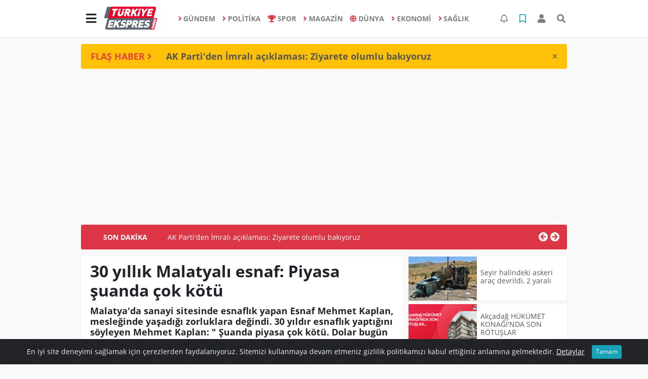

--- FILE ---
content_type: text/html; charset=UTF-8
request_url: https://www.turkiyeekspreshaber.com/malatya/30-yillik-malatyali-esnaf-piyasa-suanda-cok-kotu-h9479.html
body_size: 17977
content:
<!DOCTYPE html>
<html lang="tr">
<head>
  <meta charset="utf-8">
  <title>30 yıllık Malatyalı esnaf: Piyasa şuanda çok kötü</title>
  <meta name="description" content="Malatya&#039;da sanayi sitesinde esnaflık yapan Esnaf Mehmet Kaplan, mesleğinde yaşadığı zorluklara değindi. 30 yıldır esnaflık yaptığını söyleyen Mehmet Kaplan: &#039; Şuanda piyasa çok kötü. Dolar bugün 14 TL. Biz her zaman Cumhurbaşkanımız Recep Tayyip Erdoğan&#039;ın arkasındayız&#039; dedi." />
  <meta name="keywords" content="Mehmet Kaplan" />
  <meta name="news_keywords" content="Mehmet Kaplan" />
  <link rel="manifest" href="https://www.turkiyeekspreshaber.com/_themes/hs-elegant/manifest.json">
    <meta name="author" content="Türkiye Ekspres Haber | Son Dakika | Güncel Haberin Adresi">
  <meta name="developer" content="Türkiye Ekspres Haber | Son Dakika | Güncel Haberin Adresi"/>
  <meta name="designer" content="Türkiye Ekspres Haber | Son Dakika | Güncel Haberin Adresi"/>
    <meta name="viewport" content="width=970, initial-scale=1, shrink-to-fit=no" />
  <meta name="theme-color" content="#dc3545"/>

    <meta http-equiv="refresh" content="240">
    <link rel="alternate" href="https://www.turkiyeekspreshaber.com/m/malatya/30-yillik-malatyali-esnaf-piyasa-suanda-cok-kotu-h9479.html" hreflang="tr" media="only screen and (max-width: 640px)"/>
  <link rel="canonical" href="https://www.turkiyeekspreshaber.com/malatya/30-yillik-malatyali-esnaf-piyasa-suanda-cok-kotu-h9479.html">

    <link rel="amphtml" href="https://www.turkiyeekspreshaber.com/amp/malatya/30-yillik-malatyali-esnaf-piyasa-suanda-cok-kotu-h9479.html">
  
  
      <link rel="shortcut icon" href="https://www.turkiyeekspreshaber.com/images/banner/favicon.ico">
    <style type="text/css">
    @import url('https://www.turkiyeekspreshaber.com/_themes/hs-elegant/style/main.min.css?v=1');
        @import url('https://www.turkiyeekspreshaber.com/_themes/hs-elegant/style/font/open-sans.css?v=1');
      </style>
  <meta property="og:site_name" content="Türkiye Ekspres Haber | Son Dakika | Güncel Haberin Adresi" />
<meta property="og:title" content="30 yıllık Malatyalı esnaf: Piyasa şuanda çok kötü" />
<meta property="og:description" content="Malatya&#039;da sanayi sitesinde esnaflık yapan Esnaf Mehmet Kaplan, mesleğinde yaşadığı zorluklara değindi. 30 yıldır esnaflık yaptığını söyleyen Mehmet Kaplan: &#039; Şuanda piyasa çok kötü. Dolar bugün 14 TL. Biz her zaman Cumhurbaşkanımız Recep Tayyip Erdoğan&#039;ın arkasındayız&#039; dedi." />

<meta property="og:image" content="https://www.turkiyeekspreshaber.com/images/haberler/facebook_resim/2021/12/esnaff.jpg" />

<meta property="og:type" content="article" />
<meta property="og:url" content="https://www.turkiyeekspreshaber.com/malatya/30-yillik-malatyali-esnaf-piyasa-suanda-cok-kotu-h9479.html" />
<meta name="twitter:card" content="summary_large_image" /><meta property="og:title" content="30 yıllık Malatyalı esnaf: Piyasa şuanda çok kötü" />
<meta name="twitter:url" content="http://www.turkiyeekspreshaber.com/malatya/30-yillik-malatyali-esnaf-piyasa-suanda-cok-kotu-h9479.html" />
<meta name="twitter:domain" content="https://www.turkiyeekspreshaber.com/" />
<meta name="twitter:site" content="Turkiyeekspres" />
<meta name="twitter:title" content="30 yıllık Malatyalı esnaf: Piyasa şuanda çok kötü" />
<meta name="twitter:description" content="Malatya&#039;da sanayi sitesinde esnaflık yapan Esnaf Mehmet Kaplan, mesleğinde yaşadığı zorluklara değindi. 30 yıldır esnaflık yaptığını söyleyen Mehmet Kaplan: &quot; Şuanda piyasa çok kötü. Dolar bugün 14 TL. Biz her zaman Cumhurbaşkanımız Recep Tayyip Erdoğan&#039;ın arkasındayız&quot; dedi." />
<meta name="twitter:image:src" content="https://www.turkiyeekspreshaber.com/images/haberler/facebook_resim/2021/12/esnaff.jpg" />
<meta property="og:image:type" content="image/jpeg" />
<meta property="og:image:width" content="637" />
<meta property="og:image:height" content="332" />

<link rel="image_src" type="image/jpeg" href="https://www.turkiyeekspreshaber.com/images/haberler/2021/12/30_yillik_malatyali_esnaf_piyasa_suanda_cok_kotu_h9479_76142.jpg" />
  <meta name="dc.language" content="tr">
  <meta name="dc.source" content="https://www.turkiyeekspreshaber.com/">
  <meta name="dc.title" content="30 yıllık Malatyalı esnaf: Piyasa şuanda çok kötü">
  <meta name="dc.keywords" content="Mehmet Kaplan">
  <meta name="dc.description" content="Malatya&#039;da sanayi sitesinde esnaflık yapan Esnaf Mehmet Kaplan, mesleğinde yaşadığı zorluklara değindi. 30 yıldır esnaflık yaptığını söyleyen Mehmet Kaplan: &#039; Şuanda piyasa çok kötü. Dolar bugün 14 TL. Biz her zaman Cumhurbaşkanımız Recep Tayyip Erdoğan&#039;ın arkasındayız&#039; dedi.">

  
  <link rel="dns-prefetch" href="//www.turkiyeekspreshaber.com">
  <link rel="dns-prefetch" href="//www.google-analytics.com">
  <link rel="dns-prefetch" href="//fonts.gstatic.com">
  <link rel="dns-prefetch" href="//mc.yandex.ru">
  <link rel="dns-prefetch" href="//fonts.googleapis.com">
  <link rel="dns-prefetch" href="//pagead2.googlesyndication.com">
  <link rel="dns-prefetch" href="//googleads.g.doubleclick.net">
  <link rel="dns-prefetch" href="//google.com">
  <link rel="dns-prefetch" href="//gstatic.com">
  <link rel="dns-prefetch" href="//connect.facebook.net">
  <link rel="dns-prefetch" href="//graph.facebook.com">
  <link rel="dns-prefetch" href="//linkedin.com">
  <link rel="dns-prefetch" href="//ap.pinterest.com">

  <!--[if lt IE 7]>      <html class="no-js lt-ie10 lt-ie9 lt-ie8 lt-ie7"> <![endif]-->
  <!--[if IE 7]>         <html class="no-js lt-ie10 lt-ie9 lt-ie8 ie7"> <![endif]-->
  <!--[if IE 8]>         <html class="no-js lt-ie10 lt-ie9 ie8"> <![endif]-->
  <!--[if IE 9]>         <html class="no-js lt-ie10 ie9"> <![endif]-->
  <!--[if gt IE 9]>      <html class="no-js gt-ie9"> <![endif]-->
  <!--[if !IE] <![IGNORE[--><!--[IGNORE[]]-->

<!-- Global site tag (gtag.js) - Google Analytics -->
<script async src="https://www.googletagmanager.com/gtag/js?id=G-MMZ9QJWDZR"></script>
<script>
  window.dataLayer = window.dataLayer || [];
  function gtag(){dataLayer.push(arguments);}
  gtag('js', new Date());
  gtag('config', 'G-MMZ9QJWDZR');
</script>
  <meta name="google-site-verification" content="5vMu3mwHuHMu5tBKkmDXDXH9cIExy7VA2qFqIrBFsPs" />
<meta name="yandex-verification" content="a1cb3968a2644c77" />      </head>

<body data-color="default" data-header="header-1">
        <nav id="navbar" class="navbar navbar-expand navbar-light bg-white sticky-top shadow-sm">
    <div class="container">
      <div class="dropdown">
        <a class="btn btn-lg" href="#" role="button" id="mega-menu" data-toggle="dropdown" aria-haspopup="true" aria-expanded="false">
          <i class="fa fa-bars fa-fx fa-lg"></i>
        </a>
        <div class="dropdown-menu mega-menu shadow-sm p-4" aria-labelledby="mega-menu">
      <div class="row">
              <a href="https://www.turkiyeekspreshaber.com/yasam" title="YAŞAM" class="col-4 mb-2 text-uppercase" target="_blank"><i class="mr-2 fas fa-angle-right fa-fw text-danger"></i>YAŞAM</a>
              <a href="https://www.turkiyeekspreshaber.com/bilim-ve-teknoloji" title="BİLİM VE TEKNOLOJİ" class="col-4 mb-2 text-uppercase" target="_blank"><i class="mr-2 fas fa-angle-right fa-fw text-danger"></i>BİLİM VE TEKNOLOJİ</a>
              <a href="https://www.turkiyeekspreshaber.com/egitim" title="EĞİTİM" class="col-4 mb-2 text-uppercase" target="_blank"><i class="mr-2 fas fa-angle-right fa-fw text-danger"></i>EĞİTİM</a>
              <a href="https://www.turkiyeekspreshaber.com/ozel-haber" title="ÖZEL HABER" class="col-4 mb-2 text-uppercase" target="_blank"><i class="mr-2 fas fa-angle-right fa-fw text-danger"></i>ÖZEL HABER</a>
              <a href="https://www.turkiyeekspreshaber.com/bolge-haberler" title="BÖLGE HABERLER" class="col-4 mb-2 text-uppercase" target="_blank"><i class="mr-2 fas fa-angle-right fa-fw text-danger"></i>BÖLGE HABERLER</a>
              <a href="https://www.turkiyeekspreshaber.com/asayis" title="ASAYİŞ" class="col-4 mb-2 text-uppercase" target="_blank"><i class="mr-2 fas fa-angle-right fa-fw text-danger"></i>ASAYİŞ</a>
              <a href="https://www.turkiyeekspreshaber.com/genel" title="GENEL" class="col-4 mb-2 text-uppercase" target="_blank"><i class="mr-2 fas fa-angle-right fa-fw text-danger"></i>GENEL</a>
              <a href="https://www.turkiyeekspreshaber.com/yerel" title="YEREL" class="col-4 mb-2 text-uppercase" target="_blank"><i class="mr-2 fas fa-angle-right fa-fw text-danger"></i>YEREL</a>
              <a href="https://www.turkiyeekspreshaber.com/kultur-sanat" title="KÜLTÜR SANAT" class="col-4 mb-2 text-uppercase" target="_blank"><i class="mr-2 fas fa-angle-right fa-fw text-danger"></i>KÜLTÜR SANAT</a>
              <a href="https://www.turkiyeekspreshaber.com/cevre" title="ÇEVRE" class="col-4 mb-2 text-uppercase" target="_blank"><i class="mr-2 fas fa-angle-right fa-fw text-danger"></i>ÇEVRE</a>
              <a href="https://www.turkiyeekspreshaber.com/dizi" title="DİZİ" class="col-4 mb-2 text-uppercase" target="_blank"><i class="mr-2 fas fa-angle-right fa-fw text-danger"></i>DİZİ</a>
              <a href="https://www.turkiyeekspreshaber.com/film" title="FİLM" class="col-4 mb-2 text-uppercase" target="_blank"><i class="mr-2 fas fa-angle-right fa-fw text-danger"></i>FİLM</a>
              <a href="https://www.turkiyeekspreshaber.com/yemek" title="YEMEK" class="col-4 mb-2 text-uppercase" target="_blank"><i class="mr-2 fas fa-angle-right fa-fw text-danger"></i>YEMEK</a>
              <a href="https://www.turkiyeekspreshaber.com/malatya" title="Malatya" class="col-4 mb-2 text-uppercase" target="_blank"><i class="mr-2 fas fa-angle-right fa-fw text-danger"></i>Malatya</a>
              <a href="https://www.turkiyeekspreshaber.com/emlak" title="EMLAK" class="col-4 mb-2 text-uppercase" target="_blank"><i class="mr-2 fas fa-home fa-fw text-danger"></i>EMLAK</a>
              <a href="https://www.turkiyeekspreshaber.com/astroloji" title="Astroloji" class="col-4 mb-2 text-uppercase" target="_blank"><i class="mr-2 fas fa-angle-right fa-fw text-danger"></i>Astroloji</a>
              <a href="https://www.turkiyeekspreshaber.com/oyun" title="Oyun" class="col-4 mb-2 text-uppercase" target="_blank"><i class="mr-2 fas fa-gamepad fa-fw text-danger"></i>Oyun</a>
              <a href="https://www.turkiyeekspreshaber.com/samsun" title="Samsun" class="col-4 mb-2 text-uppercase" target="_blank"><i class="mr-2 fas fa-angle-right fa-fw text-danger"></i>Samsun</a>
              <a href="https://www.turkiyeekspreshaber.com/diyarbakir" title="Diyarbakır" class="col-4 mb-2 text-uppercase" target="_blank"><i class="mr-2 fas fa-angle-right fa-fw text-danger"></i>Diyarbakır</a>
              <a href="https://www.turkiyeekspreshaber.com/izmir" title="İzmir" class="col-4 mb-2 text-uppercase" target="_blank"><i class="mr-2 fas fa-angle-right fa-fw text-danger"></i>İzmir</a>
              <a href="https://www.turkiyeekspreshaber.com/otomobil" title="Otomobil" class="col-4 mb-2 text-uppercase" target="_blank"><i class="mr-2 fas fa-angle-right fa-fw text-danger"></i>Otomobil</a>
              <a href="https://www.turkiyeekspreshaber.com/bilim-teknoloji" title="Bilim, Teknoloji" class="col-4 mb-2 text-uppercase" target="_blank"><i class="mr-2 fas fa-angle-right fa-fw text-danger"></i>Bilim, Teknoloji</a>
              <a href="https://www.turkiyeekspreshaber.com/haberde-insan" title="HABERDE İNSAN" class="col-4 mb-2 text-uppercase" target="_blank"><i class="mr-2 fas fa-angle-right fa-fw text-danger"></i>HABERDE İNSAN</a>
          </div>
  <div class="dropdown-divider mt-2 mb-3"></div>
    <div class="row">
    <a href="https://www.turkiyeekspreshaber.com/" class="col-4 mb-1" title="Ana Sayfa" target="_blank">
      <i class="fas fa-angle-right fa-fw text-danger"></i> Ana Sayfa    </a>
                        <a href="https://www.turkiyeekspreshaber.com/webtv" class="col-4 mb-1" title="Video Galeri" target="_blank">
      <i class="fas fa-angle-right fa-fw text-danger"></i> Video Galeri    </a>
            <a href="https://www.turkiyeekspreshaber.com/galeri" class="col-4 mb-1" title="Foto Galeri" target="_blank">
      <i class="fas fa-angle-right fa-fw text-danger"></i> Foto Galeri    </a>
                        <a href="https://www.turkiyeekspreshaber.com/anketler.html" class="col-4 mb-1" title="Anketler" target="_blank">
      <i class="fas fa-angle-right fa-fw text-danger"></i> Anketler    </a>
                <a href="https://www.turkiyeekspreshaber.com/kunye.html" class="col-4 mb-1" title="Künye" target="_blank">
      <i class="fas fa-angle-right fa-fw text-danger"></i> Künye    </a>
    <a href="https://www.turkiyeekspreshaber.com/iletisim.html" class="col-4 mb-1" title="İletişim" target="_blank">
      <i class="fas fa-angle-right fa-fw text-danger"></i> İletişim    </a>
    <a href="https://www.turkiyeekspreshaber.com/sitene-ekle.html" class="col-4 mb-1" title="Sitene Ekle" target="_blank">
      <i class="fas fa-angle-right fa-fw text-danger"></i> Sitene Ekle    </a>
        <a href="https://www.turkiyeekspreshaber.com/kunye.html" class="col-4 mb-1" title="Gizlilik Politikası" target="_blank">
      <i class="fas fa-angle-right fa-fw text-danger"></i> Gizlilik Politikası    </a>
          </div>
</div>
      </div>
      <a class="navbar-brand" href="https://www.turkiyeekspreshaber.com/"><img src="https://www.turkiyeekspreshaber.com/images/banner/logo-190-90.png" alt="30 yıllık Malatyalı esnaf: Piyasa şuanda çok kötü" class="img-fluid"></a>
              <ul class="navbar-nav mx-auto">
                      <li class="nav-item">
              <a class="nav-link font-weight-bold text-uppercase" href="https://www.turkiyeekspreshaber.com/gundem" title="GÜNDEM" target="_blank">
                <i class="fas fa-angle-right text-danger mr-1"></i>GÜNDEM              </a>
            </li>
                      <li class="nav-item">
              <a class="nav-link font-weight-bold text-uppercase" href="https://www.turkiyeekspreshaber.com/politika" title="POLİTİKA" target="_blank">
                <i class="fas fa-angle-right text-danger mr-1"></i>POLİTİKA              </a>
            </li>
                      <li class="nav-item">
              <a class="nav-link font-weight-bold text-uppercase" href="https://www.turkiyeekspreshaber.com/spor" title="SPOR" target="_blank">
                <i class="fas fa-trophy text-danger mr-1"></i>SPOR              </a>
            </li>
                      <li class="nav-item">
              <a class="nav-link font-weight-bold text-uppercase" href="https://www.turkiyeekspreshaber.com/magazin" title="MAGAZİN" target="_blank">
                <i class="fas fa-angle-right text-danger mr-1"></i>MAGAZİN              </a>
            </li>
                      <li class="nav-item">
              <a class="nav-link font-weight-bold text-uppercase" href="https://www.turkiyeekspreshaber.com/dunya" title="DÜNYA" target="_blank">
                <i class="fas fa-globe text-danger mr-1"></i>DÜNYA              </a>
            </li>
                      <li class="nav-item">
              <a class="nav-link font-weight-bold text-uppercase" href="https://www.turkiyeekspreshaber.com/ekonomi" title="EKONOMİ" target="_blank">
                <i class="fas fa-angle-right text-danger mr-1"></i>EKONOMİ              </a>
            </li>
                      <li class="nav-item">
              <a class="nav-link font-weight-bold text-uppercase" href="https://www.turkiyeekspreshaber.com/saglik" title="SAĞLIK" target="_blank">
                <i class="fas fa-angle-right text-danger mr-1"></i>SAĞLIK              </a>
            </li>
                  </ul>
            <ul class="navbar-nav ml-auto">
        <li class="nav-item btn-group">
  <a class="nav-link btn btn-lg ml-2" href="#" data-toggle="dropdown" aria-haspopup="true" aria-expanded="false">
    <div class="badge badge-danger rounded-circle position-absolute" id="notifyCount" style="display:none"></div>
    <i class="far fa-bell fa-fx"></i>
  </a>
  <div class="dropdown-menu dropdown-menu-right shadow-sm" id="notifyItems">
    <h6 class="text-center pt-2 text-danger font-weight-bold text-uppercase">Bildirimler</h6>
    <div class="items">
      <div class="text-danger text-center">Henüz bir bildirim bulunmuyor!</div>
    </div>
    <a href="https://www.turkiyeekspreshaber.com/hesabim.html" class="btn btn-block btn-light btn-sm m-1 text-secondary">Tüm Bildirimler</a>
  </div>
</li>
        <li class="nav-item btn-group">
  <a class="nav-link btn btn-lg ml-2" href="#" data-toggle="dropdown" aria-haspopup="true" aria-expanded="false">
    <i class="far fa-bookmark fa-fx text-info"></i>
  </a>
  <div class="dropdown-menu dropdown-menu-right shadow-sm" id="savedItems">
    <h6 class="text-center pt-2 text-info font-weight-bold text-uppercase">Kaydettiklerim</h6>
    <div class="items">
      <div class="text-danger text-center">Henüz kaydedilmiş bir içerik bulunmuyor!</div>
    </div>
    <a href="https://www.turkiyeekspreshaber.com/hesabim.html" class="btn btn-block btn-light btn-sm m-1 text-secondary">Tüm Kaydettiklerim</a>
  </div>
</li>
        <li class="nav-item" id="memberArea"></li>
        <li class="nav-item"><a href="javascript:;" id="searchOpenButton" class="nav-link btn btn-lg ml-2"><i class="fas fa-search fa-fx"></i></a></li>
      </ul>
    </div>
  </nav>
        <div id="left-ad" data-name="tb_block"         style="width:160px;height:600px;" >
                        <p style="width:160px;"><script async src="https://pagead2.googlesyndication.com/pagead/js/adsbygoogle.js?client=ca-pub-5345982044727102" crossorigin="anonymous"></script><!-- Esnek Reklam --><ins class="adsbygoogle" style="display:block" data-ad-client="ca-pub-5345982044727102" data-ad-slot="6005053802" data-ad-format="auto" data-full-width-responsive="true"></ins><script> (adsbygoogle = window.adsbygoogle || []).push({});</script></p>                                                                                            </div>
    <div id="right-ad" data-name="tb_block"         >
                                                                                                                                                    </div>
    <main class="container">
        <!-- FLASH ALERT -->
<div id="flash-alert" class="alert alert-dismissible my-3 fade d-none bg-warning" data-flash="fh25405"
    role="alert">
    <div class="row">
        <div class="col-2 blink-text lead font-weight-bold text-danger text-uppercase">Flaş Haber <i
                class="fa fa-angle-right fa-fx"></i></div>
        <a href="https://www.turkiyeekspreshaber.com/gundem/ak-parti-den-imrali-aciklamasi-ziyarete-olumlu-bakiyoruz-h25405.html" title="AK Parti&#039;den İmralı açıklaması: Ziyarete olumlu bakıyoruz"
            class="col-10 lead text-left font-weight-bold"  target="_blank"
            >AK Parti&#039;den İmralı açıklaması: Ziyarete olumlu bakıyoruz</a>
    </div>
    <button type="button" class="close" data-dismiss="alert" aria-label="Close">
        <span aria-hidden="true">&times;</span>
    </button>
</div>
<div class="my-2 text-center " data-name="tb_block" data-field="139"><script async src="https://pagead2.googlesyndication.com/pagead/js/adsbygoogle.js?client=ca-pub-5345982044727102" crossorigin="anonymous"></script><!-- Esnek Reklam --><ins class="adsbygoogle" style="display:block" data-ad-client="ca-pub-5345982044727102" data-ad-slot="6005053802" data-ad-format="auto" data-full-width-responsive="true"></ins><script> (adsbygoogle = window.adsbygoogle || []).push({});</script></div><!-- SON DAKİKA -->
<div id="last-minute" class="my-3 bg-danger p-3 rounded">
    <div class="row">
        <div class="col-2 font-weight-bold text-center text-white text-uppercase">Son Dakika</div>
        <div class="col-8">
            <div id="last-minute-slide" class="carousel slide vert" data-ride="carousel">
                <div class="carousel-inner">
                                        <div class="carousel-item active">
                        <a href="https://www.turkiyeekspreshaber.com/gundem/ak-parti-den-imrali-aciklamasi-ziyarete-olumlu-bakiyoruz-h25405.html" title="AK Parti&#039;den İmralı açıklaması: Ziyarete olumlu bakıyoruz"
                            class="text-white"  target="_blank"
                            >AK Parti&#039;den İmralı açıklaması: Ziyarete olumlu bakıyoruz</a>
                    </div>
                                        <div class="carousel-item">
                        <a href="https://www.turkiyeekspreshaber.com/gundem/balikesir-de-44-buyuklugunde-deprem-h25300.html" title="Balıkesir&#039;de 4.4 büyüklüğünde deprem"
                            class="text-white"  target="_blank"
                            >Balıkesir&#039;de 4.4 büyüklüğünde deprem</a>
                    </div>
                                        <div class="carousel-item">
                        <a href="https://www.turkiyeekspreshaber.com/gundem/chp-nin-kurultay-davasi-ertelendi-h25241.html" title="CHP&#039;nin kurultay davası ertelendi"
                            class="text-white"  target="_blank"
                            >CHP&#039;nin kurultay davası ertelendi</a>
                    </div>
                                        <div class="carousel-item">
                        <a href="https://www.turkiyeekspreshaber.com/gundem/balikesir-de-49-buyuklugunde-deprem-2-h25237.html" title="Balıkesir&#039;de 4.9 büyüklüğünde deprem"
                            class="text-white"  target="_blank"
                            >Balıkesir&#039;de 4.9 büyüklüğünde deprem</a>
                    </div>
                                        <div class="carousel-item">
                        <a href="https://www.turkiyeekspreshaber.com/genel/tokiden-kiralik-sosyal-konut-hamlesi-h25129.html" title="TOKİ’den kiralık sosyal konut hamlesi"
                            class="text-white"  target="_blank"
                            >TOKİ’den kiralık sosyal konut hamlesi</a>
                    </div>
                                        <div class="carousel-item">
                        <a href="https://www.turkiyeekspreshaber.com/genel/mugla-da-41-buyuklugunde-deprem-h25040.html" title="Muğla&#039;da 4.1 büyüklüğünde deprem"
                            class="text-white"  target="_blank"
                            >Muğla&#039;da 4.1 büyüklüğünde deprem</a>
                    </div>
                                        <div class="carousel-item">
                        <a href="https://www.turkiyeekspreshaber.com/egitim/kpss-sonuclari-aciklandi-kpss-sonuclari-aciklandi-h25027.html" title="KPSS sonuçları açıklandı  KPSS sonuçları açıklandı"
                            class="text-white"  target="_blank"
                            >KPSS sonuçları açıklandı  KPSS sonuçları açıklandı</a>
                    </div>
                                        <div class="carousel-item">
                        <a href="https://www.turkiyeekspreshaber.com/diyarbakir/musa-karagoz-diyarbakir-tarihiyle-guclu-gelecegiyle-umut-veren-bir-sehir-h25026.html" title="Musa Karagöz: “Diyarbakır, Tarihiyle Güçlü – Geleceğiyle Umut Veren Bir Şehir”"
                            class="text-white"  target="_blank"
                            >Musa Karagöz: “Diyarbakır, Tarihiyle Güçlü – Geleceğiyle Umut Veren Bir Şehir”</a>
                    </div>
                                        <div class="carousel-item">
                        <a href="https://www.turkiyeekspreshaber.com/gundem/gazze-de-ateskes-basladi-h25018.html" title="Gazze&#039;de ateşkes başladı"
                            class="text-white"  target="_blank"
                            >Gazze&#039;de ateşkes başladı</a>
                    </div>
                                        <div class="carousel-item">
                        <a href="https://www.turkiyeekspreshaber.com/diyarbakir/bismil-is-bankasi-yeni-yeriyle-hizmette-yenilik-donemi-baslatti-h25017.html" title="Bismil İş Bankası Yeni Yeriyle Hizmette Yenilik Dönemi Başlattı."
                            class="text-white"  target="_blank"
                            >Bismil İş Bankası Yeni Yeriyle Hizmette Yenilik Dönemi Başlattı.</a>
                    </div>
                                    </div>
            </div>
        </div>
        <div class="col-2 text-right">
            <a class="prev text-light" href="#last-minute-slide" data-slide="prev">
                <i class="fa fa-arrow-circle-left fa-lg"></i>
            </a>
            <a class="next text-light" href="#last-minute-slide" data-slide="next">
                <i class="fa fa-arrow-circle-right fa-lg"></i>
            </a>
        </div>
    </div>
</div>
                <!-- SIDEBAR İÇEREN İKİ SÜTUNLU BÖLÜM -->
        <div id="double-section" class="my-3 mb-0">
            <div class="row">
                <div class="col-8">
                                                            <div id="infinityContainer">
    <div class="inf_append current_news" news_id="9479" data-title="30 yıllık Malatyalı esnaf: Piyasa şuanda çok kötü"
        data-path="aHR0cDovL3d3dy50dXJraXllZWtzcHJlc2hhYmVyLmNvbS9tYWxhdHlhLzMwLXlpbGxpay1tYWxhdHlhbGktZXNuYWYtcGl5YXNhLXN1YW5kYS1jb2sta290dS1oOTQ3OS5odG1s">
                <div id="news-detail" class="card shadow-sm mb-3">
            <div class="card-header bg-white">
                <h1 class="card-title">30 yıllık Malatyalı esnaf: Piyasa şuanda çok kötü</h1>
                                <h2 class="lead" style="font-weight: bold;">
                    Malatya&#039;da sanayi sitesinde esnaflık yapan Esnaf Mehmet Kaplan, mesleğinde yaşadığı zorluklara değindi. 30 yıldır esnaflık yaptığını söyleyen Mehmet Kaplan: &quot; Şuanda piyasa çok kötü. Dolar bugün 14 TL. Biz her zaman Cumhurbaşkanımız Recep Tayyip Erdoğan&#039;ın arkasındayız&quot; dedi.                </h2>
                                <div class="border-top pt-2 text-secondary">
                    <a href="https://www.turkiyeekspreshaber.com/malatya" title="Malatya"
                        class="btn btn-info btn-sm text-white text-uppercase">Malatya</a>
                    <i class="far fa-clock fa-fx text-info pl-3"></i> 10.12.2021, 21:54                                        
                                    </div>
            </div>
                        <div class="embed-responsive embed-responsive-16by9"><iframe width="853" height="480" src="https://www.youtube.com/embed/YVSkWX5vIrU" title="YouTube video player" frameborder="0" allow="accelerometer; autoplay; clipboard-write; encrypted-media; gyroscope; picture-in-picture" allowfullscreen></iframe></div>
                                    <div class="card-body">
                <div class="social-buttons">
  <a href="javascript:;" data-platform-name="facebook" class="btn btn-primary btn-sm"><i class="fab fa-facebook-f"></i></a>
  <a href="javascript:;" data-platform-name="twitter" class="btn btn-info btn-sm"><i class="fab fa-twitter"></i></a>
  <a href="javascript:;" data-platform-name="linkedin" class="btn btn-primary btn-sm"><i class="fab fa-linkedin-in"></i></a>
  <a href="javascript:;" data-platform-name="pinterest" class="btn btn-danger btn-sm"><i class="fab fa-pinterest-p"></i></a>
  <a href="javascript:;" data-platform-name="whatsapp" class="btn btn-success btn-sm"><i class="fab fa-whatsapp"></i></a>
  <a href="javascript:;" data-platform-name="email" class="btn btn-dark btn-sm"><i class="far fa-envelope"></i></a>
      <a href="javascript:;" data-platform-name="print" class="btn btn-dark btn-sm"><i class="fas fa-print"></i></a>
      <a href="javascript:;" style="display:none;" data-platform-name="save" class="btn btn-info btn-sm text-uppercase save-unsave-button"><i class="far fa-bookmark pr-1"></i> Kaydet</a>
        <div class="float-right btn-group" role="group">
      <a href="javascript:;" onclick="textDown(9479)" class="btn btn-secondary btn-sm">A<sup>-</sup></a>
      <a href="javascript:;" onclick="textUp(9479)"class="btn btn-secondary btn-sm">A<sup>+</sup></a>
    </div>
  </div>
                                <div id="article-text" class="mt-4" data-text-id="9479">
                    <div class="my-2 text-center float-left w-50 mr-4" data-name="tb_block" data-field="131"><script async src="https://pagead2.googlesyndication.com/pagead/js/adsbygoogle.js?client=ca-pub-5345982044727102" crossorigin="anonymous"></script><!-- Esnek Reklam --><ins class="adsbygoogle" style="display:block" data-ad-client="ca-pub-5345982044727102" data-ad-slot="6005053802" data-ad-format="auto" data-full-width-responsive="true"></ins><script> (adsbygoogle = window.adsbygoogle || []).push({});</script></div>                                        <p>Sanayi Esnafından Başkan Erdoğan'a tam destek... Malatya yeni sanayi sitesinde Esnaflık yapan <strong class="klink">Mehmet Kaplan</strong>, Cumhurbaşkanı Recep Tayyip Erdoğan'a destek verdiğini açıkladı. Son zamanlarda yaşanan ekonomik krize değinen Kaplan, "Türkiye'yi bölmek isteyenler dış güçler ekonomiye darbe yapmaya çalışıyor. Esnaf olarak Başkan Erdoğan’a destek veriyorum" dedi. </p>

<p>"Hedef İnşallah 2023 olacak"</p><div class="p_ad"></div>

<p>Malatya Yeni Sanayi sitesinde Bobinajı Esnaflarından olan Mehmet Kaplan, "30 yıldır sanayide esnaflık yapıyorum, Türkiye'de son günlerde yaşanan bir ekonomi kriz var Ülkemizin 2023'e çıkmaması için dış güçler elinden gelen tüm mücadeleyi veriyorlar. Şuanda piyasa çok kötü. Dolar bugün 14 TL. Yapacak bir şey yok. Biz her zaman Cumhurbaşkanımız Recep Tayyip Erdoğan'ın arkasındayız ve her zaman da destekliyoruz" dedi.</p>

<p> "28 Şubat ve 15 Temmuzda yapamadılar, şimdi Dolar üzerinden darbe yapmaya çalışıyorlar"</p>

<p>28 Şubat ve 15 Temmuz'da yapamadıklarını şimdi ekonomi üzerinden yapmaya çalıştıklarını ifade eden Malatya Yeni Sanayi Sitesi Esnaflarından Mehmet Kaplan: "Cumhurbaşkanımız Recep Tayyip Erdoğan'a  sonuna kadar destek veriyorum. Çünkü milletinden yana olduğunu biliyoruz ve inanıyoruz, arkasındayız. Rahmetli Türkiye Başbakanı Adnan Menderes'i asanlar Hemşehrimiz 9'uncu Cumhurbaşkanımız rahmetli Turgut Özal zehirleyenler, Büyük Birlik Partisi (BBP) Kurucusu Lider Muhsin Yazıcıoğlu'nu şehit edenler hep bu vatan hainleriydi. FETÖ terör örgütü çıktı ve 15 Temmuz'da hain darbe planı yaptı. 351 vatan evladı şehit oldu. Allah rahmet eylesin, mekânları cennet olsun. Dış güç ve içerdeki hainlerle birlikte hareket edenlere karşı millet olarak destan yazdık. Doların yükselmesi dış güçler tarafından Türkiye ekonomisine yapılan darbedir, biz millet olarak bu oyuna gelmeyelim.  ABD’nin oyunu bu, biz ülke olarak birlik içinde olursak dolar düşer. Devletimiz stokçuları denetlesin. Doların yükselmesini bekleyenler stok yapıyor. Vatandaşlarımızı mağdur etmeyelim" şeklinde konuştu.</p></p>                </div>
                                                                                            </div>
                        <div class="card-footer bg-white text-secondary">
                <div class="news-tags">
                                        <a href="https://www.turkiyeekspreshaber.com/haberleri/Mehmet+Kaplan" title="Mehmet Kaplan"
                         target="_blank"                         class="btn btn-outline-secondary btn-sm mb-2">#Mehmet Kaplan</a>
                                    </div>
            </div>
                    </div>
        <div id="comments" class="card shadow-sm mb-3 comments">
  <div class="card-body">
    <div class="widget-title first-word text-info mb-3 text-uppercase">
      Yorumlar (0)
    </div>
            <div class="alert alert-info">
        Yorum yapabilmek için lütfen <a href="https://www.turkiyeekspreshaber.com/login.html"><b>üye girişi</b></a> yapınız!      </div>
            </div>
</div>
                <div id="recommended-news" class="card shadow-sm mb-3">
            <div class="card-body">
                <div class="widget-title first-word text-info mb-3 text-uppercase">
                    Bunlara Göz Atmadan Geçmeyin                </div>
                <div class="row">
                                        <div class="col-4">
                        <a href="https://www.turkiyeekspreshaber.com/bilim-ve-teknoloji/iphone-17-pro-max-islak-mendille-hasar-gordu-h25375.html" title="iPhone 17 Pro Max ıslak mendille hasar gördü"
                             target="_blank" >
                            <img class="img-fluid mb-2 lazyload" src="https://www.turkiyeekspreshaber.com/_themes/hs-elegant/images/space.png"
                                data-src="https://www.turkiyeekspreshaber.com/images/resize/95/194x116/haberler/2025/11/iphone_17_pro_max_islak_mendille_hasar_gordu_h25375_cf08b.jpeg" alt="iPhone 17 Pro Max ıslak mendille hasar gördü">
                        </a>
                        <h6>
                            <a href="https://www.turkiyeekspreshaber.com/bilim-ve-teknoloji/iphone-17-pro-max-islak-mendille-hasar-gordu-h25375.html" title="iPhone 17 Pro Max ıslak mendille hasar gördü"
                                 target="_blank" >
                                iPhone 17 Pro Max ıslak mendille hasar gördü                            </a>
                        </h6>
                    </div>
                                        <div class="col-4">
                        <a href="https://www.turkiyeekspreshaber.com/gundem/karayollari-genel-mudurlugu-nden-suruculere-yol-durumu-h25365.html" title="Karayolları Genel Müdürlüğü&#039;nden sürücülere yol durumu ve bakım uyarısı"
                             target="_blank" >
                            <img class="img-fluid mb-2 lazyload" src="https://www.turkiyeekspreshaber.com/_themes/hs-elegant/images/space.png"
                                data-src="https://www.turkiyeekspreshaber.com/images/resize/95/194x116/haberler/2025/11/karayollari_genel_mudurlugu_nden_suruculere_yol_durumu_ve_bakim_uyarisi_h25365_0d021.jpeg" alt="Karayolları Genel Müdürlüğü&#039;nden sürücülere yol durumu ve bakım uyarısı">
                        </a>
                        <h6>
                            <a href="https://www.turkiyeekspreshaber.com/gundem/karayollari-genel-mudurlugu-nden-suruculere-yol-durumu-h25365.html" title="Karayolları Genel Müdürlüğü&#039;nden sürücülere yol durumu ve bakım uyarısı"
                                 target="_blank" >
                                Karayolları Genel Müdürlüğü&#039;nden sürücülere yol durumu ve bakım uyarısı                            </a>
                        </h6>
                    </div>
                                        <div class="col-4">
                        <a href="https://www.turkiyeekspreshaber.com/spor/a-milli-takim-ispanya-karsisindaki-tek-galibiyetini-71-yil-once-h25376.html" title="A Milli Takım, İspanya karşısındaki tek galibiyetini 71 yıl önce aldı"
                             target="_blank" >
                            <img class="img-fluid mb-2 lazyload" src="https://www.turkiyeekspreshaber.com/_themes/hs-elegant/images/space.png"
                                data-src="https://www.turkiyeekspreshaber.com/images/resize/95/194x116/haberler/2025/11/a_milli_takim_ispanya_karsisindaki_tek_galibiyetini_71_yil_once_aldi_h25376_c5565.jpeg" alt="A Milli Takım, İspanya karşısındaki tek galibiyetini 71 yıl önce aldı">
                        </a>
                        <h6>
                            <a href="https://www.turkiyeekspreshaber.com/spor/a-milli-takim-ispanya-karsisindaki-tek-galibiyetini-71-yil-once-h25376.html" title="A Milli Takım, İspanya karşısındaki tek galibiyetini 71 yıl önce aldı"
                                 target="_blank" >
                                A Milli Takım, İspanya karşısındaki tek galibiyetini 71 yıl önce aldı                            </a>
                        </h6>
                    </div>
                                    </div>
            </div>
        </div>
        <div class="my-2 text-center " data-name="tb_block" data-field="139"><script async src="https://pagead2.googlesyndication.com/pagead/js/adsbygoogle.js?client=ca-pub-5345982044727102" crossorigin="anonymous"></script><!-- Esnek Reklam --><ins class="adsbygoogle" style="display:block" data-ad-client="ca-pub-5345982044727102" data-ad-slot="6005053802" data-ad-format="auto" data-full-width-responsive="true"></ins><script> (adsbygoogle = window.adsbygoogle || []).push({});</script></div>                        <div class="page-load-status">
            <div class="loader-ellips infinite-scroll-request" style="display: none;">
                <span class="loader-ellips__dot"></span>
                <span class="loader-ellips__dot"></span>
                <span class="loader-ellips__dot"></span>
                <span class="loader-ellips__dot"></span>
            </div>
        </div>
        <a href="https://www.turkiyeekspreshaber.com/magazin/zuhal-olcay-kimdir-kac-yasinda-h9480.html" class="sonrakiHaber"></a>
                    </div>
</div>
                                    </div>
                <!-- Sidebar solundaki ana bölüm bitti -->
                <!-- SIDEBAR BOLUMU -->
                <div class="col-4">
                                        <!-- İLGİLİ HABERLER -->
<div id="similar-news" class="mb-3">
    <div class="media bg-white shadow-sm mb-2">
    <a href="https://www.turkiyeekspreshaber.com/malatya/seyir-halindeki-askeri-arac-devrildi-2-yarali-h24199.html" title="Seyir halindeki askeri araç devrildi, 2 yaralı" target="_blank">
      <img alt="Seyir halindeki askeri araç devrildi, 2 yaralı" class="img-fluid align-self-center lazyload" src="https://www.turkiyeekspreshaber.com/_themes/hs-elegant/images/space.png" data-src="https://www.turkiyeekspreshaber.com/images/resize/95/135x87/haberler/thumbs/2025/07/seyir_halindeki_askeri_arac_devrildi_2_yarali_h24199_44e91.jpeg">
    </a>
    <div class="media-body align-self-center p-2">
      <h6>
        <a href="https://www.turkiyeekspreshaber.com/malatya/seyir-halindeki-askeri-arac-devrildi-2-yarali-h24199.html" title="Seyir halindeki askeri araç devrildi, 2 yaralı" target="_blank">
          Seyir halindeki askeri araç devrildi, 2 yaralı        </a>
      </h6>
    </div>
  </div>
    <div class="media bg-white shadow-sm mb-2">
    <a href="https://www.turkiyeekspreshaber.com/malatya/akcadag-hukumet-konaginda-son-rotuslar-h24142.html" title="Akçadağ HÜKÜMET KONAĞI&#39;NDA SON RÖTUŞLAR" target="_blank">
      <img alt="Akçadağ HÜKÜMET KONAĞI&#39;NDA SON RÖTUŞLAR" class="img-fluid align-self-center lazyload" src="https://www.turkiyeekspreshaber.com/_themes/hs-elegant/images/space.png" data-src="https://www.turkiyeekspreshaber.com/images/resize/95/135x87/haberler/thumbs/2025/07/akcadag-hukumet-konagi-nda-son-rotuslar_a0f98.png">
    </a>
    <div class="media-body align-self-center p-2">
      <h6>
        <a href="https://www.turkiyeekspreshaber.com/malatya/akcadag-hukumet-konaginda-son-rotuslar-h24142.html" title="Akçadağ HÜKÜMET KONAĞI&#39;NDA SON RÖTUŞLAR" target="_blank">
          Akçadağ HÜKÜMET KONAĞI&#39;NDA SON RÖTUŞLAR        </a>
      </h6>
    </div>
  </div>
    <div class="media bg-white shadow-sm mb-2">
    <a href="https://www.turkiyeekspreshaber.com/malatya/malatya-da-depreminin-ardindan-yikimlarin-yuzde-97-si-h23256.html" title="Malatya&#039;da depreminin ardından yıkımların yüzde 97&#039;si tamamlandı, yeni konutlar yükseliyor" target="_blank">
      <img alt="Malatya&#039;da depreminin ardından yıkımların yüzde 97&#039;si tamamlandı, yeni konutlar yükseliyor" class="img-fluid align-self-center lazyload" src="https://www.turkiyeekspreshaber.com/_themes/hs-elegant/images/space.png" data-src="https://www.turkiyeekspreshaber.com/images/resize/95/135x87/haberler/thumbs/2025/04/malatya_da_depreminin_ardindan_yikimlarin_yuzde_97_si_tamamlandi_yeni_konutlar_yukseliyor_h23256_4b8b9.jpeg">
    </a>
    <div class="media-body align-self-center p-2">
      <h6>
        <a href="https://www.turkiyeekspreshaber.com/malatya/malatya-da-depreminin-ardindan-yikimlarin-yuzde-97-si-h23256.html" title="Malatya&#039;da depreminin ardından yıkımların yüzde 97&#039;si tamamlandı, yeni konutlar yükseliyor" target="_blank">
          Malatya&#039;da depreminin ardından yıkımların yüzde 97&#039;si tamamlandı, yeni konutlar yükseliyor        </a>
      </h6>
    </div>
  </div>
    <div class="media bg-white shadow-sm mb-2">
    <a href="https://www.turkiyeekspreshaber.com/malatya/akrabalarin-silahli-kavgasinda-kan-akti-h22558.html" title="Akrabaların silahlı kavgasında kan aktı" target="_blank">
      <img alt="Akrabaların silahlı kavgasında kan aktı" class="img-fluid align-self-center lazyload" src="https://www.turkiyeekspreshaber.com/_themes/hs-elegant/images/space.png" data-src="https://www.turkiyeekspreshaber.com/images/resize/95/135x87/haberler/thumbs/2025/02/akrabalarin_silahli_kavgasinda_kan_akti_h22558_23d1c.jpeg">
    </a>
    <div class="media-body align-self-center p-2">
      <h6>
        <a href="https://www.turkiyeekspreshaber.com/malatya/akrabalarin-silahli-kavgasinda-kan-akti-h22558.html" title="Akrabaların silahlı kavgasında kan aktı" target="_blank">
          Akrabaların silahlı kavgasında kan aktı        </a>
      </h6>
    </div>
  </div>
    <div class="media bg-white shadow-sm">
    <a href="https://www.turkiyeekspreshaber.com/malatya/akcadag-yeni-hukumet-konagi-insaat-calismalari-araliksiz-devam-ediyor-h22244.html" title="Akçadağ Yeni Hükümet Konağı: İnşaat çalışmaları aralıksız devam ediyor..." target="_blank">
      <img alt="Akçadağ Yeni Hükümet Konağı: İnşaat çalışmaları aralıksız devam ediyor..." class="img-fluid align-self-center lazyload" src="https://www.turkiyeekspreshaber.com/_themes/hs-elegant/images/space.png" data-src="https://www.turkiyeekspreshaber.com/images/resize/95/135x87/haberler/thumbs/2025/01/akcadagda-hukumet-konagi-binasi-insaati-araliksiz-devam-ediyor_f17c1.jpg">
    </a>
    <div class="media-body align-self-center p-2">
      <h6>
        <a href="https://www.turkiyeekspreshaber.com/malatya/akcadag-yeni-hukumet-konagi-insaat-calismalari-araliksiz-devam-ediyor-h22244.html" title="Akçadağ Yeni Hükümet Konağı: İnşaat çalışmaları aralıksız devam ediyor..." target="_blank">
          Akçadağ Yeni Hükümet Konağı: İnşaat çalışmaları aralıksız devam ediyor...        </a>
      </h6>
    </div>
  </div>
  </div>
<!-- HAVA DURUMU -->
<div id="weather-widget" class="mb-3">
  <div class="card shadow-sm bg-info">
    <div class="card-body">
      <div class="row">
        <div class="col-6 weather-degree text-light" data-name="weather-degree">
          <i class="wi wi-day-sleet text-warning"></i> 5        </div>
        <div class="col-6 weather-city pt-3">
          <div class="form-group text-center">
            <select data-name="weather-select" class="mb-1">
                              <option value="TUXX0061" >Adana</option>
                              <option value="9267066" >Adıyaman</option>
                              <option value="TUXX0046" >Afyon</option>
                              <option value="771" >Ağrı</option>
                              <option value="901" >Aksaray</option>
                              <option value="1412" >Amasya</option>
                              <option value="TUXX0002" >Ankara</option>
                              <option value="TUXX0004" >Antalya</option>
                              <option value="1885" >Ardahan</option>
                              <option value="9264197" >Artvin</option>
                              <option value="TUXX0051" >Aydın</option>
                              <option value="TUXX0041" >Balıkesir</option>
                              <option value="3037" >Bartın</option>
                              <option value="9261679" >Batman</option>
                              <option value="3200" >Bayburt</option>
                              <option value="3946" >Bilecik</option>
                              <option value="9260548" >Bingöl</option>
                              <option value="4045" >Bitlis</option>
                              <option value="TUXX0032" >Bolu</option>
                              <option value="5249" >Burdur</option>
                              <option value="TUXX0039" >Bursa</option>
                              <option value="TUXX0037" >Çanakkale</option>
                              <option value="9258078" >Çankırı</option>
                              <option value="TUXX0033" >Çorum</option>
                              <option value="8899" >Denizli</option>
                              <option value="TUXX0010" >Diyarbakır</option>
                              <option value="9252670" >Düzce</option>
                              <option value="TUXX0030" >Edirne</option>
                              <option value="TUXX0049" >Elazığ</option>
                              <option value="TUXX0035" >Erzincan</option>
                              <option value="TUXX0013" >Erzurum</option>
                              <option value="TUXX0040" >Eskişehir</option>
                              <option value="TUXX0055" >Gaziantep</option>
                              <option value="12125" >Giresun</option>
                              <option value="9248871" >Gümüşhane</option>
                              <option value="9255950" >Hakkari</option>
                              <option value="1694" >Hatay</option>
                              <option value="9245907" >Iğdır</option>
                              <option value="TUXX0052" >Isparta</option>
                              <option value="TUXX0014" selected>İstanbul</option>
                              <option value="TUXX0015" >İzmir</option>
                              <option value="15888" >K. Maraş</option>
                              <option value="9243604" >Karabük</option>
                              <option value="16174" >Karaman</option>
                              <option value="743952" >Kars</option>
                              <option value="16274" >Kastamonu</option>
                              <option value="16345" >Kayseri</option>
                              <option value="TUXX0019" >Kırıkkale</option>
                              <option value="16847" >Kırklareli</option>
                              <option value="TUXX0042" >Kırşehir</option>
                              <option value="16700" >Kilis</option>
                              <option value="TUXX0017" >Kocaeli</option>
                              <option value="TUXX0053" >Konya</option>
                              <option value="17542" >Kütahya</option>
                              <option value="19917" >Malatya</option>
                              <option value="20103" >Manisa</option>
                              <option value="20271" >Mardin</option>
                              <option value="14693" >Mersin</option>
                              <option value="TUXX0057" >Muğla</option>
                              <option value="TUXX0062" >Muş</option>
                              <option value="TUXX0065" >Nevşehir</option>
                              <option value="23341" >Niğde</option>
                              <option value="24553" >Ordu</option>
                              <option value="24703" >Osmaniye</option>
                              <option value="27911" >Rize</option>
                              <option value="TUXX0022" >Sakarya</option>
                              <option value="TUXX0023" >Samsun</option>
                              <option value="TUXX0050" >Siirt</option>
                              <option value="30965" >Sinop</option>
                              <option value="TUXX0034" >Sivas</option>
                              <option value="34552" >Şanlıurfa</option>
                              <option value="10034630" >Şırnak</option>
                              <option value="TUXX0031" >Tekirdağ</option>
                              <option value="33558" >Tokat</option>
                              <option value="TUXX0029" >Trabzon</option>
                              <option value="9226242" >Tunceli</option>
                              <option value="TUXX0045" >Uşak</option>
                              <option value="TUXX0043" >Van</option>
                              <option value="9250659" >Yalova</option>
                              <option value="37318" >Yozgat</option>
                              <option value="TUXX0028" >Zonguldak</option>
                              <option value="10208812" >Kıbrıs</option>
                              <option value="10700" >Famagusta</option>
                              <option value="23317" >Girne</option>
                              <option value="7261129" >Güzelyurt</option>
                              <option value="23317" >Lefkoşa</option>
                          </select>
          </div>
        </div>
        <div class="col-12">
          <div class="btn btn-outline-light btn-block text-uppercase text-center font-weight-light disabled" data-name="weather-desc">kısa süreli hafif yoğunluklu yağmur</div>
        </div>
      </div>
    </div>
  </div>
</div>
<!-- ANKET -->
<div id="survey" class="mb-3" data-survey="27">
  <div class="card shadow-sm">
    <div class="card-header bg-white">
      <span class="first-word widget-title text-info text-uppercase">Günün Anketi</span>
      <a class="btn btn-default btn-sm float-right text-uppercase" href="https://www.turkiyeekspreshaber.com/anketler.html" title="Anketler" target="_blank">
        Tümü      </a>
    </div>
    <div class="card-body">
            <h5 class="card-title">2025/2026  Şampiyonu Kim Olur Sizce ?</h5>
              <div class="survey-options">
          <form id="survey_form_27">
            <input type="hidden" name="aid" value="27">
                          <div class="form-check m-1">
                <input class="form-check-input" type="radio" name="OY27" id="survey-option-27-114" value="114">
                <label class="form-check-label" for="survey-option-27-114">
                  FENERBAHÇE                </label>
              </div>
                          <div class="form-check m-1">
                <input class="form-check-input" type="radio" name="OY27" id="survey-option-27-115" value="115">
                <label class="form-check-label" for="survey-option-27-115">
                  GALATASARAY                </label>
              </div>
                          <div class="form-check m-1">
                <input class="form-check-input" type="radio" name="OY27" id="survey-option-27-116" value="116">
                <label class="form-check-label" for="survey-option-27-116">
                  BEŞİKTAŞ                </label>
              </div>
                          <div class="form-check m-1">
                <input class="form-check-input" type="radio" name="OY27" id="survey-option-27-117" value="117">
                <label class="form-check-label" for="survey-option-27-117">
                  TRABZONSPOR                </label>
              </div>
                      </form>
          <small class="alert alert-warning mt-2" style="display:none;margin-bottom:0">Oy kullanmak için bir seçeneği işaretleyin!</small>
          <small class="alert alert-danger mt-2" style="display:none;margin-bottom:0">Bu anket için daha önce oy kullandınız!</small>
          <div class="alert alert-success mt-2" style="display:none;margin-bottom:0">Başarılı bir şekilde oyunuzu kullandınız.</div>
          <div class="col-auto mt-3">
            <button type="button" data-id="27" data-results="1" class="btn btn-success vote text-uppercase">Oy Kullan</button>
                          <button class="btn btn-warning text-uppercase results float-right" type="button" data-id="27">Sonuçlar</button>
                      </div>
        </div>
          </div>
  </div>
</div>
<!-- NAMAZ VAKİTLERİ -->
<div id="prayer-times" class="mb-3" data-name="prayer-times">
  <div class="card shadow-sm">
    <div class="card-header">
      <span class="first-word text-white text-uppercase">Namaz Vakti</span>
      <span class="btn btn-dark btn-sm float-right disabled text-uppercase">21 Kasım 2025</span>
    </div>
    <div class="card-header">
      <div class="form-group text-center">
        <select data-name="prayer-times-select">
                    <option value="adana">Adana</option>
                    <option value="adiyaman">Adıyaman</option>
                    <option value="afyon">Afyon</option>
                    <option value="agri">Ağrı</option>
                    <option value="aksaray">Aksaray</option>
                    <option value="amasya">Amasya</option>
                    <option value="ankara">Ankara</option>
                    <option value="antalya">Antalya</option>
                    <option value="ardahan">Ardahan</option>
                    <option value="artvin">Artvin</option>
                    <option value="aydin">Aydın</option>
                    <option value="balikesir">Balıkesir</option>
                    <option value="bartin">Bartın</option>
                    <option value="batman">Batman</option>
                    <option value="bayburt">Bayburt</option>
                    <option value="bilecik">Bilecik</option>
                    <option value="bingol">Bingöl</option>
                    <option value="bitlis">Bitlis</option>
                    <option value="bolu">Bolu</option>
                    <option value="burdur">Burdur</option>
                    <option value="bursa">Bursa</option>
                    <option value="canakkale">Çanakkale</option>
                    <option value="cankiri">Çankırı</option>
                    <option value="corum">Çorum</option>
                    <option value="denizli">Denizli</option>
                    <option value="diyarbakir">Diyarbakır</option>
                    <option value="duzce">Düzce</option>
                    <option value="edirne">Edirne</option>
                    <option value="elazig">Elazığ</option>
                    <option value="erzincan">Erzincan</option>
                    <option value="erzurum">Erzurum</option>
                    <option value="eskisehir">Eskişehir</option>
                    <option value="gaziantep">Gaziantep</option>
                    <option value="giresun">Giresun</option>
                    <option value="gumushane">Gümüşhane</option>
                    <option value="hakkari">Hakkari</option>
                    <option value="hatay">Hatay</option>
                    <option value="igdir">Iğdır</option>
                    <option value="isparta">Isparta</option>
                    <option value="istanbul" selected>İstanbul</option>
                    <option value="izmir">İzmir</option>
                    <option value="kahramanmaras">Kahramanmaraş</option>
                    <option value="karabuk">Karabük</option>
                    <option value="karaman">Karaman</option>
                    <option value="kars">Kars</option>
                    <option value="kastamonu">Kastamonu</option>
                    <option value="kayseri">Kayseri</option>
                    <option value="kirikkale">Kırıkkale</option>
                    <option value="kirklareli">Kırklareli</option>
                    <option value="kirsehir">Kırşehir</option>
                    <option value="kilis">Kilis</option>
                    <option value="izmit">Kocaeli</option>
                    <option value="konya">Konya</option>
                    <option value="kutahya">Kütahya</option>
                    <option value="malatya">Malatya</option>
                    <option value="manisa">Manisa</option>
                    <option value="mardin">Mardin</option>
                    <option value="mersin">Mersin</option>
                    <option value="mugla">Muğla</option>
                    <option value="mus">Muş</option>
                    <option value="nevsehir">Nevşehir</option>
                    <option value="nigde">Niğde</option>
                    <option value="ordu">Ordu</option>
                    <option value="osmaniye">Osmaniye</option>
                    <option value="rize">Rize</option>
                    <option value="adapazari">Sakarya</option>
                    <option value="samsun">Samsun</option>
                    <option value="siirt">Siirt</option>
                    <option value="sinop">Sinop</option>
                    <option value="sivas">Sivas</option>
                    <option value="sanliurfa">Şanlıurfa</option>
                    <option value="sirnak">Şırnak</option>
                    <option value="tekirdag">Tekirdağ</option>
                    <option value="tokat">Tokat</option>
                    <option value="trabzon">Trabzon</option>
                    <option value="tunceli">Tunceli</option>
                    <option value="usak">Uşak</option>
                    <option value="van">Van</option>
                    <option value="yalova">Yalova</option>
                    <option value="yozgat">Yozgat</option>
                    <option value="zonguldak">Zonguldak</option>
                  </select>
      </div>
    </div>
    <div class="card-body">
      <table class="table table-striped text-light">
        <tbody>
          <tr data-hour="06:49" data-time-name="imsak">
            <td class="text-center"><i class="wi wi-day-fog text-warning"></i></td>
            <td class="text-uppercase">İmsak</td>
            <td class="font-weight-bold imsak">06:49</td>
            <td></td>
          </tr>
          <tr data-hour="08:21" data-time-name="gunes">
            <td class="text-center"><i class="wi wi-sunrise text-warning"></i></td>
            <td class="text-uppercase">Güneş</td>
            <td class="font-weight-bold gunes">08:21</td>
            <td></td>
          </tr>
          <tr data-hour="13:10" data-time-name="ogle">
            <td class="text-center"><i class="wi wi-day-sunny text-warning"></i></td>
            <td class="text-uppercase">Öğle</td>
            <td class="font-weight-bold ogle">13:10</td>
            <td></td>
          </tr>
          <tr data-hour="15:29" data-time-name="ikindi">
            <td class="text-center"><i class="wi wi-sunset text-warning"></i></td>
            <td class="text-uppercase">İkindi</td>
            <td class="font-weight-bold ikindi">15:29</td>
            <td></td>
          </tr>
          <tr data-hour="17:49" data-time-name="aksam">
            <td class="text-center"><i class="wi wi-moonrise text-warning"></i></td>
            <td class="text-uppercase">Akşam</td>
            <td class="font-weight-bold aksam">17:49</td>
            <td></td>
          </tr>
          <tr data-hour="19:16" data-time-name="yatsi">
            <td class="text-center"><i class="wi wi-night-clear text-warning"></i></td>
            <td class="text-uppercase">Yatsı</td>
            <td class="font-weight-bold yatsi">19:16</td>
            <td></td>
          </tr>
        </tbody>
      </table>
    </div>
  </div>
</div>
<!-- PUAN DURUMU -->
<div id="league" class="mb-3">
  <div class="card shadow-sm">
    <div class="card-header bg-white">
      <span class="first-word widget-title text-info text-uppercase">Puan Durumu</span>
    </div>
    <div class="card-body">
      <ul class="nav nav-pills nav-justified mb-3" role="tablist">
                <li class="nav-item">
          <a class="nav-link active  bg-transparent" id="league-st-super-lig-tab" data-toggle="pill" href="#league-st-super-lig" role="tab" aria-controls="league-st-super-lig" aria-selected="true">
            <img src="https://www.turkiyeekspreshaber.com/_themes/hs-elegant/images/space.png" data-src="https://www.turkiyeekspreshaber.com/_themes/hs-elegant/images/st-super-lig.png" alt="Spor Toto Süper Lig" class="img-fluid lazyload">
          </a>
        </li>
                <li class="nav-item">
          <a class="nav-link  bg-transparent" id="league-ptt-1-lig-tab" data-toggle="pill" href="#league-ptt-1-lig" role="tab" aria-controls="league-ptt-1-lig" aria-selected="true">
            <img src="https://www.turkiyeekspreshaber.com/_themes/hs-elegant/images/space.png" data-src="https://www.turkiyeekspreshaber.com/_themes/hs-elegant/images/ptt-1-lig.png" alt="Spor Toto 1. Lig" class="img-fluid lazyload">
          </a>
        </li>
                <li class="nav-item">
          <a class="nav-link  bg-transparent" id="league-ingiltere-premier-ligi-tab" data-toggle="pill" href="#league-ingiltere-premier-ligi" role="tab" aria-controls="league-ingiltere-premier-ligi" aria-selected="true">
            <img src="https://www.turkiyeekspreshaber.com/_themes/hs-elegant/images/space.png" data-src="https://www.turkiyeekspreshaber.com/_themes/hs-elegant/images/ingiltere-premier-ligi.png" alt="İngiltere Premier Ligi" class="img-fluid lazyload">
          </a>
        </li>
                <li class="nav-item">
          <a class="nav-link  bg-transparent" id="league-ispanya-la-liga-tab" data-toggle="pill" href="#league-ispanya-la-liga" role="tab" aria-controls="league-ispanya-la-liga" aria-selected="true">
            <img src="https://www.turkiyeekspreshaber.com/_themes/hs-elegant/images/space.png" data-src="https://www.turkiyeekspreshaber.com/_themes/hs-elegant/images/ispanya-la-liga.png" alt="İspanya LaLiga" class="img-fluid lazyload">
          </a>
        </li>
              </ul>
      <div class="tab-content">
                  <div class="tab-pane fade show active " id="league-st-super-lig" role="tabpanel" aria-labelledby="league-st-super-lig-tab">
          <table class="table table-sm table-striped table-hover mb-0">
            <thead>
              <tr>
                <th class="text-uppercase">Takımlar</th>
                <th class="text-uppercase">O</th>
                <th class="text-uppercase">P</th>
              </tr>
            </thead>
            <tbody>
                            <tr>
                <td>1. Galatasaray</td>
                <td>12</td>
                <td>29</td>
              </tr>
                            <tr>
                <td>2. Fenerbahçe</td>
                <td>12</td>
                <td>28</td>
              </tr>
                            <tr>
                <td>3. Trabzonspor</td>
                <td>12</td>
                <td>25</td>
              </tr>
                            <tr>
                <td>4. Samsunspor</td>
                <td>12</td>
                <td>23</td>
              </tr>
                            <tr>
                <td>5. Göztepe</td>
                <td>12</td>
                <td>22</td>
              </tr>
                            <tr>
                <td>6. Beşiktaş</td>
                <td>12</td>
                <td>20</td>
              </tr>
                            <tr>
                <td>7. Gaziantep FK</td>
                <td>12</td>
                <td>19</td>
              </tr>
                            <tr>
                <td>8. Alanyaspor</td>
                <td>12</td>
                <td>15</td>
              </tr>
                            <tr>
                <td>9. Konyaspor</td>
                <td>12</td>
                <td>14</td>
              </tr>
                            <tr>
                <td>10. Çaykur Rizespor</td>
                <td>12</td>
                <td>14</td>
              </tr>
                            <tr>
                <td>11. Kocaelispor</td>
                <td>12</td>
                <td>14</td>
              </tr>
                            <tr>
                <td>12. Başakşehir FK</td>
                <td>12</td>
                <td>13</td>
              </tr>
                            <tr>
                <td>13. Antalyaspor</td>
                <td>12</td>
                <td>13</td>
              </tr>
                            <tr>
                <td>14. Gençlerbirliği</td>
                <td>12</td>
                <td>11</td>
              </tr>
                            <tr>
                <td>15. Kasımpaşa</td>
                <td>12</td>
                <td>10</td>
              </tr>
                            <tr>
                <td>16. Kayserispor</td>
                <td>12</td>
                <td>9</td>
              </tr>
                            <tr>
                <td>17. Eyüpspor</td>
                <td>12</td>
                <td>8</td>
              </tr>
                            <tr>
                <td>18. Fatih Karagümrük</td>
                <td>12</td>
                <td>7</td>
              </tr>
                          </tbody>
          </table>
        </div>
                  <div class="tab-pane fade show " id="league-ptt-1-lig" role="tabpanel" aria-labelledby="league-ptt-1-lig-tab">
          <table class="table table-sm table-striped table-hover mb-0">
            <thead>
              <tr>
                <th class="text-uppercase">Takımlar</th>
                <th class="text-uppercase">O</th>
                <th class="text-uppercase">P</th>
              </tr>
            </thead>
            <tbody>
                            <tr>
                <td>1. Bodrum FK</td>
                <td>13</td>
                <td>27</td>
              </tr>
                            <tr>
                <td>2. Pendikspor</td>
                <td>13</td>
                <td>26</td>
              </tr>
                            <tr>
                <td>3. Amed SK</td>
                <td>13</td>
                <td>26</td>
              </tr>
                            <tr>
                <td>4. Esenler Erokspor</td>
                <td>13</td>
                <td>25</td>
              </tr>
                            <tr>
                <td>5. Çorum FK</td>
                <td>13</td>
                <td>25</td>
              </tr>
                            <tr>
                <td>6. Erzurumspor FK</td>
                <td>13</td>
                <td>23</td>
              </tr>
                            <tr>
                <td>7. Van Spor FK</td>
                <td>13</td>
                <td>20</td>
              </tr>
                            <tr>
                <td>8. Bandırmaspor</td>
                <td>13</td>
                <td>20</td>
              </tr>
                            <tr>
                <td>9. Iğdır FK</td>
                <td>13</td>
                <td>19</td>
              </tr>
                            <tr>
                <td>10. Serik Belediyespor</td>
                <td>13</td>
                <td>19</td>
              </tr>
                            <tr>
                <td>11. Keçiörengücü</td>
                <td>13</td>
                <td>17</td>
              </tr>
                            <tr>
                <td>12. Boluspor</td>
                <td>13</td>
                <td>17</td>
              </tr>
                            <tr>
                <td>13. Sivasspor</td>
                <td>13</td>
                <td>17</td>
              </tr>
                            <tr>
                <td>14. Sakaryaspor</td>
                <td>13</td>
                <td>17</td>
              </tr>
                            <tr>
                <td>15. İstanbulspor</td>
                <td>13</td>
                <td>14</td>
              </tr>
                            <tr>
                <td>16. Sarıyer</td>
                <td>13</td>
                <td>11</td>
              </tr>
                            <tr>
                <td>17. Ümraniyespor</td>
                <td>13</td>
                <td>11</td>
              </tr>
                            <tr>
                <td>18. Manisa FK</td>
                <td>13</td>
                <td>10</td>
              </tr>
                            <tr>
                <td>19. Hatayspor</td>
                <td>13</td>
                <td>4</td>
              </tr>
                            <tr>
                <td>20. Adana Demirspor</td>
                <td>13</td>
                <td>1</td>
              </tr>
                          </tbody>
          </table>
        </div>
                  <div class="tab-pane fade show " id="league-ingiltere-premier-ligi" role="tabpanel" aria-labelledby="league-ingiltere-premier-ligi-tab">
          <table class="table table-sm table-striped table-hover mb-0">
            <thead>
              <tr>
                <th class="text-uppercase">Takımlar</th>
                <th class="text-uppercase">O</th>
                <th class="text-uppercase">P</th>
              </tr>
            </thead>
            <tbody>
                            <tr>
                <td>1. Arsenal</td>
                <td>11</td>
                <td>26</td>
              </tr>
                            <tr>
                <td>2. Manchester City</td>
                <td>11</td>
                <td>22</td>
              </tr>
                            <tr>
                <td>3. Chelsea</td>
                <td>11</td>
                <td>20</td>
              </tr>
                            <tr>
                <td>4. Sunderland</td>
                <td>11</td>
                <td>19</td>
              </tr>
                            <tr>
                <td>5. Tottenham</td>
                <td>11</td>
                <td>18</td>
              </tr>
                            <tr>
                <td>6. Aston Villa</td>
                <td>11</td>
                <td>18</td>
              </tr>
                            <tr>
                <td>7. Manchester United</td>
                <td>11</td>
                <td>18</td>
              </tr>
                            <tr>
                <td>8. Liverpool</td>
                <td>11</td>
                <td>18</td>
              </tr>
                            <tr>
                <td>9. Bournemouth</td>
                <td>11</td>
                <td>18</td>
              </tr>
                            <tr>
                <td>10. Crystal Palace</td>
                <td>11</td>
                <td>17</td>
              </tr>
                            <tr>
                <td>11. Brighton & Hove Albion</td>
                <td>11</td>
                <td>16</td>
              </tr>
                            <tr>
                <td>12. Brentford</td>
                <td>11</td>
                <td>16</td>
              </tr>
                            <tr>
                <td>13. Everton</td>
                <td>11</td>
                <td>15</td>
              </tr>
                            <tr>
                <td>14. Newcastle United</td>
                <td>11</td>
                <td>12</td>
              </tr>
                            <tr>
                <td>15. Fulham</td>
                <td>11</td>
                <td>11</td>
              </tr>
                            <tr>
                <td>16. Leeds United</td>
                <td>11</td>
                <td>11</td>
              </tr>
                            <tr>
                <td>17. Burnley</td>
                <td>11</td>
                <td>10</td>
              </tr>
                            <tr>
                <td>18. West Ham United</td>
                <td>11</td>
                <td>10</td>
              </tr>
                            <tr>
                <td>19. Nottingham Forest</td>
                <td>11</td>
                <td>9</td>
              </tr>
                            <tr>
                <td>20. Wolverhampton</td>
                <td>11</td>
                <td>2</td>
              </tr>
                          </tbody>
          </table>
        </div>
                  <div class="tab-pane fade show " id="league-ispanya-la-liga" role="tabpanel" aria-labelledby="league-ispanya-la-liga-tab">
          <table class="table table-sm table-striped table-hover mb-0">
            <thead>
              <tr>
                <th class="text-uppercase">Takımlar</th>
                <th class="text-uppercase">O</th>
                <th class="text-uppercase">P</th>
              </tr>
            </thead>
            <tbody>
                            <tr>
                <td>1. Real Madrid</td>
                <td>12</td>
                <td>31</td>
              </tr>
                            <tr>
                <td>2. Barcelona</td>
                <td>12</td>
                <td>28</td>
              </tr>
                            <tr>
                <td>3. Villarreal</td>
                <td>12</td>
                <td>26</td>
              </tr>
                            <tr>
                <td>4. Atletico Madrid</td>
                <td>12</td>
                <td>25</td>
              </tr>
                            <tr>
                <td>5. Real Betis</td>
                <td>12</td>
                <td>20</td>
              </tr>
                            <tr>
                <td>6. Espanyol</td>
                <td>12</td>
                <td>18</td>
              </tr>
                            <tr>
                <td>7. Athletic Bilbao</td>
                <td>12</td>
                <td>17</td>
              </tr>
                            <tr>
                <td>8. Getafe</td>
                <td>12</td>
                <td>17</td>
              </tr>
                            <tr>
                <td>9. Sevilla</td>
                <td>12</td>
                <td>16</td>
              </tr>
                            <tr>
                <td>10. Deportivo Alaves</td>
                <td>12</td>
                <td>15</td>
              </tr>
                            <tr>
                <td>11. Elche</td>
                <td>12</td>
                <td>15</td>
              </tr>
                            <tr>
                <td>12. Rayo Vallecano</td>
                <td>12</td>
                <td>15</td>
              </tr>
                            <tr>
                <td>13. Celta Vigo</td>
                <td>12</td>
                <td>13</td>
              </tr>
                            <tr>
                <td>14. Real Sociedad</td>
                <td>12</td>
                <td>13</td>
              </tr>
                            <tr>
                <td>15. Mallorca</td>
                <td>12</td>
                <td>12</td>
              </tr>
                            <tr>
                <td>16. Osasuna</td>
                <td>12</td>
                <td>11</td>
              </tr>
                            <tr>
                <td>17. Valencia</td>
                <td>12</td>
                <td>10</td>
              </tr>
                            <tr>
                <td>18. Girona</td>
                <td>12</td>
                <td>10</td>
              </tr>
                            <tr>
                <td>19. Levante</td>
                <td>12</td>
                <td>9</td>
              </tr>
                            <tr>
                <td>20. Real Oviedo</td>
                <td>12</td>
                <td>8</td>
              </tr>
                          </tbody>
          </table>
        </div>
              </div>
    </div>
  </div>
</div>
                </div>
                <!-- Sidebar bitti -->
            </div>
        </div>
            </main>
    <a id="back-to-top" class="btn btn-lg btn-light border rounded-circle" href="#" title="Yukarı Git"><i
            class="fa fa-chevron-up"></i></a>
    <div id="footer" class="py-5 bg-primary">
    <div class="container">
        <div class="row">
            <div class="col-4 text-white">
                <div class="mb-3">
                    <img src="https://www.turkiyeekspreshaber.com/_themes/hs-elegant/images/space.png"
                        data-src="https://www.turkiyeekspreshaber.com/images/banner/TurkiyeEkspres_1.png" alt="Türkiye Ekspres Haber | Güncel Haberin Adresi | Son Dakika Haberler"
                        class="img-fluid lazyload">
                </div>
                                <div class="title-line my-3 bg-warning w-25"></div>
            </div>
            <div class="col-4">
                <h5 class="first-word text-white text-uppercase">Haber Kategorileri</h5>
                <div class="title-line mt-2 mb-3 bg-warning w-25"></div>
                <div class="row mb-3">
                    <div class="col-6 text-white">
                        <ul class="text-uppercase list-unstyled p-0">
                                                        <li><a class="text-white" href="https://www.turkiyeekspreshaber.com/gundem" title="GÜNDEM">GÜNDEM</a></li>
                                                                                    <li><a class="text-white" href="https://www.turkiyeekspreshaber.com/politika" title="POLİTİKA">POLİTİKA</a></li>
                                                                                    <li><a class="text-white" href="https://www.turkiyeekspreshaber.com/spor" title="SPOR">SPOR</a></li>
                                                                                    <li><a class="text-white" href="https://www.turkiyeekspreshaber.com/magazin" title="MAGAZİN">MAGAZİN</a></li>
                                                                                    <li><a class="text-white" href="https://www.turkiyeekspreshaber.com/dunya" title="DÜNYA">DÜNYA</a></li>
                                                                                    <li><a class="text-white" href="https://www.turkiyeekspreshaber.com/ekonomi" title="EKONOMİ">EKONOMİ</a></li>
                                                    </ul>
                    </div>
                    <div class="col-6">
                        <ul class="text-uppercase list-unstyled p-0">
                                                                                    <li><a class="text-white" href="https://www.turkiyeekspreshaber.com/saglik" title="SAĞLIK">SAĞLIK</a></li>
                                                                                    <li><a class="text-white" href="https://www.turkiyeekspreshaber.com/yasam" title="YAŞAM">YAŞAM</a></li>
                                                                                    <li><a class="text-white" href="https://www.turkiyeekspreshaber.com/bilim-ve-teknoloji" title="BİLİM VE TEKNOLOJİ">BİLİM VE TEKNOLOJİ</a></li>
                                                                                    <li><a class="text-white" href="https://www.turkiyeekspreshaber.com/egitim" title="EĞİTİM">EĞİTİM</a></li>
                                                                                    <li><a class="text-white" href="https://www.turkiyeekspreshaber.com/ozel-haber" title="ÖZEL HABER">ÖZEL HABER</a></li>
                                                                                    <li><a class="text-white" href="https://www.turkiyeekspreshaber.com/bolge-haberler" title="BÖLGE HABERLER">BÖLGE HABERLER</a></li>
                                                    </ul>
                    </div>
                    <div class="col-6">
                        <ul class="text-uppercase list-unstyled p-0">
                                                                                </ul>
                    </div>
                </div>
            </div>
            <div class="col-2">
                <h5 class="font-weight-bold text-white text-uppercase">Sayfalar</h5>
                <div class="title-line mt-2 mb-3 bg-warning w-25"></div>
                <ul class="text-uppercase list-unstyled p-0">
                    <li><a class="text-white" href="https://www.turkiyeekspreshaber.com/kunye.html" target="_blank" title="Künye">Künye</a></li>
                                        <li><a class="text-white" href="https://www.turkiyeekspreshaber.com/kunye.html" target="_blank" title="Gizlilik Politikası">Gizlilik Politikası</a></li>
                                        <li><a class="text-white" href="https://www.turkiyeekspreshaber.com/iletisim.html" target="_blank" title="İletişim">İletişim</a></li>
                    <li><a class="text-white" href="https://www.turkiyeekspreshaber.com/rss/" target="_blank" title="RSS">RSS</a></li>
                    <li><a class="text-white" href="https://www.turkiyeekspreshaber.com/sitene-ekle.html" target="_blank" title="Sitene Ekle">Sitene Ekle</a>
                    </li>
                </ul>
            </div>
            <div class="col-2">
                <h5 class="first-word text-white text-uppercase">Bizi Takip Edin</h5>
                <div class="title-line mt-2 mb-3 bg-warning w-25"></div>
                                <a class="btn btn-light btn-sm" href="https://www.facebook.com/turkiyeekspreshaber44"
                    target="_blank" title="Facebook"><i class="fab fa-facebook-f text-primary"></i> </a>
                                                <a class="btn btn-light btn-sm" href="https://twitter.com/Turkiyeekspres" target="_blank" title="Twitter"><i
                        class="fab fa-twitter text-info"></i> </a>
                                                <a class="btn btn-light btn-sm" href="https://www.instagram.com/turkiyeekspreshaber1/" target="_blank" title="Instagram"><i
                        class="fab fa-instagram text-primary"></i> </a>
                                                                <a class="btn btn-light btn-sm px-1" href="https://www.youtube.com/channel/UCEwcVWm4J0snYCKHVMaC8bw" target="_blank" title="Youtube"><i
                        class="fab fa-youtube text-danger"></i> </a>
                                                                <a href="https://play.google.com/store/apps/details?id=com.turkiyeekspreshaber" target="_blank" title="Google Play">
                    <img class="img-fluid lazyload rounded mt-2" src="https://www.turkiyeekspreshaber.com/_themes/hs-elegant/images/space.png"
                        data-src="https://www.turkiyeekspreshaber.com/_themes/hs-elegant/images/google-play.png" alt="Google Play" width="125">
                </a>
                            </div>
        </div>
            </div>
</div>
<div id="footer-copyright" class="bg-dark py-3">
  <div class="container text-white">
    <div class="row">
      <div class="col-auto">
        Copyright &copy;
        2025        <br/>Her hakkı saklıdır. Haber Yazılımı: <a href="https://www.tebilisim.com" title="haber yazılımı, haber scripti, haber sistemi" target="_blank" class="text-white">TE Bilişim</a>      </div>
      <div class="col text-right">
        <a class="text-white pl-2 ml-2" href="https://www.turkiyeekspreshaber.com/kunye.html" target="_blank" title="Künye">Künye</a>
        <a class="text-white pl-2 ml-2 border-left" href="https://www.turkiyeekspreshaber.com/iletisim.html" target="_blank" title="İletişim">İletişim</a>
                  <a class="text-white pl-2 ml-2 border-left" href="https://www.turkiyeekspreshaber.com/kunye.html" target="_blank" title="Gizlilik Politikası">Gizlilik Politikası</a>
                <a class="text-white pl-2 ml-2 border-left" target="_blank" href="https://www.turkiyeekspreshaber.com/rss/" target="_blank" title="RSS">RSS</a>
        <a class="text-white pl-2 ml-2 border-left" href="https://www.turkiyeekspreshaber.com/sitene-ekle.html" target="_blank" title="Sitene Ekle">Sitene Ekle</a>
      </div>
    </div>
  </div>
</div>
    <div id="search" class="position-fixed w-100 h-100">
  <div class="close">Kapat</div>
  <form action="https://www.turkiyeekspreshaber.com/" method="get" class="p-3 position-absolute">
    <h3 class="text-light pb-2">Sitede Ara</h3>
    <div class="form-row">
      <div class="col-10">
        <input type="hidden" name="m" value="arama">
        <input name="q" type="search" class="form-control form-control-lg" placeholder="Sitede aramak için bir kelime yazın ve Enter'a basın." required>
        <input type="hidden" name="auth" value="4ad508f767cddbe9c024d836ef371d03ad7930be" />
      </div>
      <div class="col-2"><button type="submit" class="btn btn-primary btn-block btn-lg text-uppercase">Ara</button></div>
    </div>
        <div class="text-center my-3">
              <a href="https://www.turkiyeekspreshaber.com/haberleri/haberler" title="haberler" target="_blank" class="btn btn-outline-secondary btn-sm mb-2">#haberler</a>
              <a href="https://www.turkiyeekspreshaber.com/haberleri/haber" title="haber" target="_blank" class="btn btn-outline-secondary btn-sm mb-2">#haber</a>
              <a href="https://www.turkiyeekspreshaber.com/haberleri/D%C4%B0YARBAKIR" title="DİYARBAKIR" target="_blank" class="btn btn-outline-secondary btn-sm mb-2">#DİYARBAKIR</a>
              <a href="https://www.turkiyeekspreshaber.com/haberleri/lviv+e+hava+sald%C4%B1r%C4%B1s%C4%B1" title="lviv e hava saldırısı" target="_blank" class="btn btn-outline-secondary btn-sm mb-2">#lviv e hava saldırısı</a>
              <a href="https://www.turkiyeekspreshaber.com/haberleri/%C3%87ar%C5%9Famba" title="Çarşamba" target="_blank" class="btn btn-outline-secondary btn-sm mb-2">#Çarşamba</a>
              <a href="https://www.turkiyeekspreshaber.com/haberleri/rusya+%C3%A7ocuk+hastanesini+vurdu" title="rusya çocuk hastanesini vurdu" target="_blank" class="btn btn-outline-secondary btn-sm mb-2">#rusya çocuk hastanesini vurdu</a>
              <a href="https://www.turkiyeekspreshaber.com/haberleri/vladimir+petkovi%C3%A7" title="vladimir petkoviç" target="_blank" class="btn btn-outline-secondary btn-sm mb-2">#vladimir petkoviç</a>
              <a href="https://www.turkiyeekspreshaber.com/haberleri/%C4%B0stanbul" title="İstanbul" target="_blank" class="btn btn-outline-secondary btn-sm mb-2">#İstanbul</a>
              <a href="https://www.turkiyeekspreshaber.com/haberleri/okul+t%C4%B1ra%C5%9F%C4%B1+gragman" title="okul tıraşı gragman" target="_blank" class="btn btn-outline-secondary btn-sm mb-2">#okul tıraşı gragman</a>
              <a href="https://www.turkiyeekspreshaber.com/haberleri/brent" title="brent" target="_blank" class="btn btn-outline-secondary btn-sm mb-2">#brent</a>
              <a href="https://www.turkiyeekspreshaber.com/haberleri/mehmet+ali+akben" title="mehmet ali akben" target="_blank" class="btn btn-outline-secondary btn-sm mb-2">#mehmet ali akben</a>
              <a href="https://www.turkiyeekspreshaber.com/haberleri/Herkes+kendi+memleketinde+ya%C5%9Fasayd%C4%B1+en+kalabal%C4%B1k+il+hangisi+olurdu" title="Herkes kendi memleketinde yaşasaydı en kalabalık il hangisi olurdu" target="_blank" class="btn btn-outline-secondary btn-sm mb-2">#Herkes kendi memleketinde yaşasaydı en kalabalık il hangisi olurdu</a>
              <a href="https://www.turkiyeekspreshaber.com/haberleri/gamze+er%C3%A7el" title="gamze erçel" target="_blank" class="btn btn-outline-secondary btn-sm mb-2">#gamze erçel</a>
              <a href="https://www.turkiyeekspreshaber.com/haberleri/H%C3%9CK%C3%9CMET" title="HÜKÜMET" target="_blank" class="btn btn-outline-secondary btn-sm mb-2">#HÜKÜMET</a>
              <a href="https://www.turkiyeekspreshaber.com/haberleri/Dyshawn+Pierre" title="Dyshawn Pierre" target="_blank" class="btn btn-outline-secondary btn-sm mb-2">#Dyshawn Pierre</a>
              <a href="https://www.turkiyeekspreshaber.com/haberleri/150+bin" title="150 bin" target="_blank" class="btn btn-outline-secondary btn-sm mb-2">#150 bin</a>
              <a href="https://www.turkiyeekspreshaber.com/haberleri/codeco" title="codeco" target="_blank" class="btn btn-outline-secondary btn-sm mb-2">#codeco</a>
              <a href="https://www.turkiyeekspreshaber.com/haberleri/POL%C4%B0S+%C5%9E%C4%B0DDET%C4%B0" title="POLİS ŞİDDETİ" target="_blank" class="btn btn-outline-secondary btn-sm mb-2">#POLİS ŞİDDETİ</a>
              <a href="https://www.turkiyeekspreshaber.com/haberleri/Gen%C3%A7le%C5%9Ftiren+%C5%9Fifal%C4%B1+otlar" title="Gençleştiren şifalı otlar" target="_blank" class="btn btn-outline-secondary btn-sm mb-2">#Gençleştiren şifalı otlar</a>
              <a href="https://www.turkiyeekspreshaber.com/haberleri/malatya+ihracat+rakamlar%C4%B1" title="malatya ihracat rakamları" target="_blank" class="btn btn-outline-secondary btn-sm mb-2">#malatya ihracat rakamları</a>
          </div>
      </form>
</div>
    <div class="alert text-center cookiealert" role="alert">
    En iyi site deneyimi sağlamak için çerezlerden faydalanıyoruz. Sitemizi kullanmaya devam etmeniz gizlilik politikamızı kabul ettiğiniz anlamına gelmektedir.    <a class="text-white" href="https://www.turkiyeekspreshaber.com/kunye.html" target="_blank">Detaylar</a>
    <button type="button" class="btn btn-info btn-sm acceptcookies" aria-label="Kapat">
        Tamam    </button>
</div>



<script type="application/ld+json">
    {
    "@context": "http:\/\/schema.org",
    "@type": "Organization",
    "url": "https:\/\/www.turkiyeekspreshaber.com\/",
    "contactPoint": {
        "@type": "ContactPoint",
        "contactType": "customer service"
    },
    "logo": {
        "@type": "ImageObject",
        "url": "https:\/\/www.turkiyeekspreshaber.com\/images\/banner\/logo-190-90.png",
        "width": 190,
        "height": 90
    }
}</script>
<script type="application/ld+json">
    {
    "@context": "http:\/\/schema.org",
    "@type": "WebSite",
    "url": "https:\/\/www.turkiyeekspreshaber.com\/",
    "potentialAction": {
        "@type": "SearchAction",
        "target": "https:\/\/www.turkiyeekspreshaber.com\/haberleri\/{search_term_string}",
        "query-input": "required name=search_term_string"
    }
}</script>
<script type="application/ld+json">
    {
    "@context": "http:\/\/schema.org",
    "@type": "NewsArticle",
    "articleSection": "Headlines",
    "mainEntityOfPage": {
        "@type": "WebPage",
        "@id": "https:\/\/www.turkiyeekspreshaber.com\/malatya\/30-yillik-malatyali-esnaf-piyasa-suanda-cok-kotu-h9479.html"
    },
    "headline": "30 y\u0131ll\u0131k Malatyal\u0131 esnaf: Piyasa \u015fuanda \u00e7ok k\u00f6t\u00fc",
    "name": "30 y\u0131ll\u0131k Malatyal\u0131 esnaf: Piyasa \u015fuanda \u00e7ok k\u00f6t\u00fc",
    "articleBody": "Sanayi Esnaf\u0131ndan Ba\u015fkan Erdo\u011fan'a tam destek...\u00a0Malatya yeni sanayi sitesinde Esnafl\u0131k yapan Mehmet Kaplan, Cumhurba\u015fkan\u0131 Recep Tayyip Erdo\u011fan'a destek verdi\u011fini a\u00e7\u0131klad\u0131. Son zamanlarda ya\u015fanan ekonomik krize de\u011finen Kaplan, \"T\u00fcrkiye'yi b\u00f6lmek isteyenler d\u0131\u015f g\u00fc\u00e7ler ekonomiye darbe yapmaya \u00e7al\u0131\u015f\u0131yor. Esnaf olarak Ba\u015fkan Erdo\u011fan\u2019a destek veriyorum\" dedi.\u00a0\n\n\"Hedef \u0130n\u015fallah 2023 olacak\"\n\nMalatya Yeni Sanayi sitesinde Bobinaj\u0131 Esnaflar\u0131ndan olan Mehmet Kaplan, \"30 y\u0131ld\u0131r sanayide esnafl\u0131k yap\u0131yorum, T\u00fcrkiye'de son g\u00fcnlerde ya\u015fanan bir ekonomi kriz\u00a0var \u00dclkemizin 2023'e \u00e7\u0131kmamas\u0131 i\u00e7in d\u0131\u015f g\u00fc\u00e7ler elinden gelen t\u00fcm m\u00fccadeleyi veriyorlar. \u015euanda piyasa \u00e7ok k\u00f6t\u00fc.\u00a0Dolar bug\u00fcn 14 TL. Yapacak bir \u015fey yok. Biz her zaman Cumhurba\u015fkan\u0131m\u0131z Recep Tayyip Erdo\u011fan'\u0131n arkas\u0131nday\u0131z ve her zaman da destekliyoruz\" dedi.\n\n\u00a0\"28 \u015eubat ve 15 Temmuzda yapamad\u0131lar, \u015fimdi Dolar \u00fczerinden darbe yapmaya \u00e7al\u0131\u015f\u0131yorlar\"\n\n28 \u015eubat ve 15 Temmuz'da yapamad\u0131klar\u0131n\u0131 \u015fimdi ekonomi \u00fczerinden yapmaya \u00e7al\u0131\u015ft\u0131klar\u0131n\u0131 ifade eden\u00a0Malatya Yeni Sanayi Sitesi Esnaflar\u0131ndan Mehmet Kaplan: \"Cumhurba\u015fkan\u0131m\u0131z Recep Tayyip Erdo\u011fan'a \u00a0sonuna kadar destek veriyorum. \u00c7\u00fcnk\u00fc milletinden yana oldu\u011funu biliyoruz ve inan\u0131yoruz, arkas\u0131nday\u0131z. Rahmetli T\u00fcrkiye Ba\u015fbakan\u0131 Adnan Menderes'i asanlar Hem\u015fehrimiz 9'uncu Cumhurba\u015fkan\u0131m\u0131z rahmetli Turgut \u00d6zal zehirleyenler, B\u00fcy\u00fck Birlik Partisi (BBP) Kurucusu\u00a0Lider Muhsin Yaz\u0131c\u0131o\u011flu'nu \u015fehit edenler hep bu vatan hainleriydi. FET\u00d6 ter\u00f6r \u00f6rg\u00fct\u00fc\u00a0\u00e7\u0131kt\u0131 ve 15 Temmuz'da hain darbe plan\u0131 yapt\u0131. 351 vatan evlad\u0131 \u015fehit oldu. Allah rahmet eylesin, mek\u00e2nlar\u0131 cennet olsun. D\u0131\u015f g\u00fc\u00e7 ve i\u00e7erdeki hainlerle birlikte hareket edenlere kar\u015f\u0131 millet olarak destan yazd\u0131k.\u00a0Dolar\u0131n y\u00fckselmesi d\u0131\u015f g\u00fc\u00e7ler taraf\u0131ndan T\u00fcrkiye ekonomisine yap\u0131lan darbedir, biz millet olarak bu oyuna gelmeyelim.\u00a0 ABD\u2019nin oyunu bu, biz \u00fclke olarak birlik i\u00e7inde olursak dolar d\u00fc\u015fer. Devletimiz stok\u00e7ular\u0131 denetlesin. Dolar\u0131n y\u00fckselmesini bekleyenler stok yap\u0131yor. Vatanda\u015flar\u0131m\u0131z\u0131 ma\u011fdur etmeyelim\" \u015feklinde konu\u015ftu.",
    "description": "Malatya&#039;da sanayi sitesinde esnafl\u0131k yapan Esnaf Mehmet Kaplan, mesle\u011finde ya\u015fad\u0131\u011f\u0131 zorluklara de\u011findi. 30 y\u0131ld\u0131r esnafl\u0131k yapt\u0131\u011f\u0131n\u0131 s\u00f6yleyen Mehmet Kaplan: &#039; \u015euanda piyasa \u00e7ok k\u00f6t\u00fc. Dolar bug\u00fcn 14 TL. Biz her zaman Cumhurba\u015fkan\u0131m\u0131z Recep Tayyip Erdo\u011fan&#039;\u0131n arkas\u0131nday\u0131z&#039; dedi.",
    "keywords": "Mehmet Kaplan",
    "image": {
        "@type": "ImageObject",
        "url": "https:\/\/www.turkiyeekspreshaber.com\/images\/haberler\/2021\/12\/30_yillik_malatyali_esnaf_piyasa_suanda_cok_kotu_h9479_76142.jpg",
        "width": 696,
        "height": 363
    },
    "datePublished": "2021-12-10T21:54:00+03:00",
    "dateModified": "2021-12-10T21:54:00+03:00",
    "genre": "news",
    "wordCount": 356,
    "inLanguage": "tr-TR",
    "author": {
        "@type": "Organization",
        "name": "T\u00fcrkiye Ekspres Haber"
    },
    "publisher": {
        "@type": "Organization",
        "name": "T\u00fcrkiye Ekspres Haber",
        "logo": {
            "@type": "ImageObject",
            "url": "https:\/\/www.turkiyeekspreshaber.com\/images\/banner\/logo-190-90.png",
            "width": 478,
            "height": 50
        }
    }
}</script>
<script>
var ELEGANT = {"settings":{"theme_path":"https:\/\/www.turkiyeekspreshaber.com\/_themes\/hs-elegant\/","ajax_url":"_ajax\/","site_url":"https:\/\/www.turkiyeekspreshaber.com\/","theme":"hs-elegant","analytics":"G-MMZ9QJWDZR","comment_approved":0,"theme_version":"1.0.5","system_version":"5.10.0","popup_time":"0","language":"tr","module":"haber","save":true,"follow":false,"id":9479,"category":false}},
    $infinityContainer, _lang = {"unauthorized":"Bu i\u015flemi yapabilmek i\u00e7in \u00fcye giri\u015fi yapmal\u0131s\u0131n\u0131z!","new_notification":"Yeni bildirimleriniz var!","unsave":"Kaydedildi","save":"Kaydet","not_saved_items":"Hen\u00fcz kaydedilmi\u015f bir haber bulunmuyor!","sure_saved_delete":"\u0130\u00e7erik kay\u0131t listesinden \u00e7\u0131kar\u0131ls\u0131n m\u0131?","sure_unfollow":":string takip listesinden \u00e7\u0131kar\u0131ls\u0131n m\u0131?","follow":"Takip Et","unfollow":"Takip ediyorsunuz","password_length":"Yeni parolan\u0131z en az 6 haneli olmal\u0131d\u0131r!","delete":"Sil","read_more":"Devam\u0131n\u0131 oku","close":"Kapat","max_image_error":"En fazla 8 resim ekleyebilirsiniz!","comment_polled":"Daha \u00f6nce bu yorumu oylad\u0131n\u0131z!","email_required":"Ge\u00e7erli bir E-posta adresi girmelisiniz!","email_invalid":"Ge\u00e7erli bir E-posta adresi girmelisiniz!","email_saved":"E-posta adresiniz b\u00fclten listesine eklenmi\u015ftir!","duplicate_email":"E-posta adresi zaten kay\u0131tl\u0131!","yes":"Evet","cancel":"Vazge\u00e7"};
</script>
<script src="https://www.turkiyeekspreshaber.com/_themes/hs-elegant/script/bundle.min.js?v=1.4"></script>
<script>
function tebilisim(id, module, page, count_format) {
    $.get(ELEGANT.settings.site_url + '_ajax/tebilisim.php?id=' + id + '&m=' + module + '&page=' + page +
        '&count_format=k',
        function(hit) {
            $(".hitCounter-" + id).html(hit);
        });
}
tebilisim('9479', 'haber',
    '');
</script>
<script>
$(document).ready(function() {
    if($('#title-bar').length > 0) { 
        if($('#left-ad').length > 0) {
            $('#left-ad').css('top',$('#left-ad')[0].offsetTop + 38 + 'px'); 
        } 
        if($('#right-ad').length > 0) {
            $('#right-ad').css('top',$('#right-ad')[0].offsetTop + 38 + 'px'); 
        }
    }
    $('#userAccount a[data-toggle="tab"]').on('show.bs.tab', function(e) {
        localStorage.setItem('activeTab', $(e.target).attr('href'));
    });
    var activeTab = localStorage.getItem('activeTab');
    if (activeTab) {
        $('#userAccount a[href="' + activeTab + '"]').tab('show');
    }
});
</script>
<script>
    $(document).ready(function(){
        if(getCookie('panelshow')=="show"){
            $("#panel-bar").removeClass('d-none');
        }else{
            $("#panel-bar").remove();
        }
    });
</script>


<script>
$infinityContainer = $('#infinityContainer').infiniteScroll({
    path: function() {
        return $('.inf_append').last().find('.sonrakiHaber').attr('href');
    },
    append: '.inf_append',
    prefill: true,
    historyTitle: true,
    history: 'push',
});
$infinityContainer.on('history.infiniteScroll', function(event, title, path, news_id) {
    $('[data-path]').removeClass('current_news');
    $('[data-path="' + btoa(path) + '"]').addClass('current_news');
});
$infinityContainer.on('append.infiniteScroll', function(event, error, path) {
    saveControl($('[data-path="' + btoa(path) + '"]').attr('news_id'));
    setTimeout(function() {
        $('.current_news .social-buttons .save-unsave-button').show();
    }, 50);
    firsBold();
    tebilisim(event.currentTarget.lastChild.attributes.news_id.value, 'haber', '');
});
</script>


<script>
if ($infinityContainer) {
    $infinityContainer.on('history.infiniteScroll', function(event, title, path) {
        gtag('config', ELEGANT.settings.analytics, {
            'page_path': window.location.pathname
        });
    });
}
</script>













<script defer src="https://static.cloudflareinsights.com/beacon.min.js/vcd15cbe7772f49c399c6a5babf22c1241717689176015" integrity="sha512-ZpsOmlRQV6y907TI0dKBHq9Md29nnaEIPlkf84rnaERnq6zvWvPUqr2ft8M1aS28oN72PdrCzSjY4U6VaAw1EQ==" data-cf-beacon='{"version":"2024.11.0","token":"734e2334fbbb40a3a436a913b69881e1","r":1,"server_timing":{"name":{"cfCacheStatus":true,"cfEdge":true,"cfExtPri":true,"cfL4":true,"cfOrigin":true,"cfSpeedBrain":true},"location_startswith":null}}' crossorigin="anonymous"></script>
</body>

</html>


--- FILE ---
content_type: text/html; charset=UTF-8
request_url: https://www.turkiyeekspreshaber.com/_ajax/tebilisim.php?id=9479&m=haber&page=&count_format=k
body_size: -329
content:
44

--- FILE ---
content_type: text/html; charset=utf-8
request_url: https://www.google.com/recaptcha/api2/aframe
body_size: 270
content:
<!DOCTYPE HTML><html><head><meta http-equiv="content-type" content="text/html; charset=UTF-8"></head><body><script nonce="MGRKj8L5y9qIVncZzSCUyw">/** Anti-fraud and anti-abuse applications only. See google.com/recaptcha */ try{var clients={'sodar':'https://pagead2.googlesyndication.com/pagead/sodar?'};window.addEventListener("message",function(a){try{if(a.source===window.parent){var b=JSON.parse(a.data);var c=clients[b['id']];if(c){var d=document.createElement('img');d.src=c+b['params']+'&rc='+(localStorage.getItem("rc::a")?sessionStorage.getItem("rc::b"):"");window.document.body.appendChild(d);sessionStorage.setItem("rc::e",parseInt(sessionStorage.getItem("rc::e")||0)+1);localStorage.setItem("rc::h",'1763755130437');}}}catch(b){}});window.parent.postMessage("_grecaptcha_ready", "*");}catch(b){}</script></body></html>

--- FILE ---
content_type: text/css
request_url: https://www.turkiyeekspreshaber.com/_themes/hs-elegant/style/font/open-sans.css?v=1
body_size: -170
content:
/* Open Sans-regular - latin-ext_latin */
@font-face {
  font-family: 'Open Sans';
  font-style: normal;
  font-weight: 400;
  src: url('../../font/OpenSans-Regular.ttf') format('truetype');
  font-display: swap;
}

/* Open Sans-700 - latin-ext_latin */
@font-face {
  font-family: 'Open Sans';
  font-style: normal;
  font-weight: 700;
  src: url('../../font/OpenSans-Bold.ttf') format('truetype');
  font-display: swap;
}

body, html {
  font-family: 'Open Sans',sans-serif!important;
}
